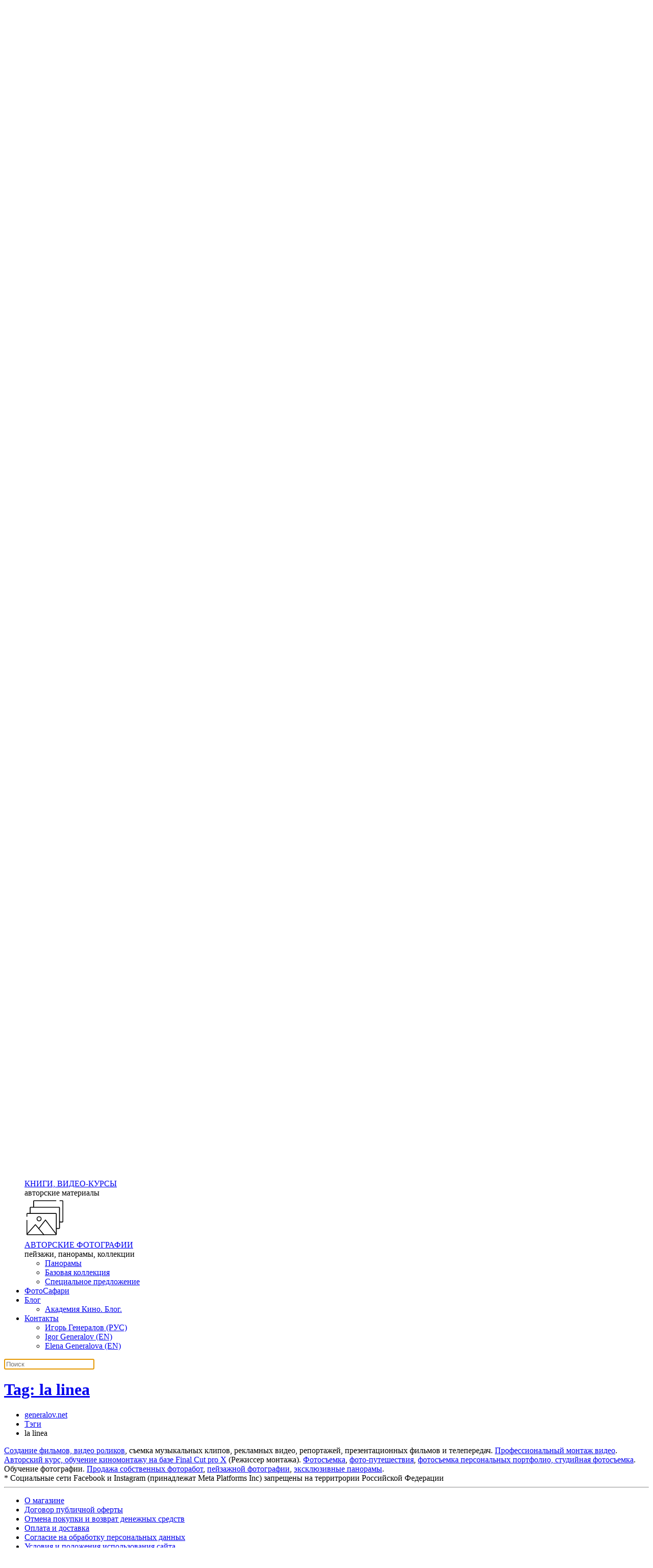

--- FILE ---
content_type: text/html; charset=utf-8
request_url: https://generalov.net/tags/la-linea
body_size: 14351
content:
<!DOCTYPE html>
<html lang="ru-ru" dir="ltr">

<head>
    <meta name="viewport" content="width=device-width, initial-scale=1">
    <link rel="icon" href="/images/favicon.png" sizes="any">
        <link rel="apple-touch-icon" href="/images/apple-touch-icon.png">
    <meta charset="utf-8">
	<meta name="twitter:card" content="summary_large_image">
	<meta name="og:site_name" content="Игорь Генералов: оператор, фотограф, режиссер, продюсер, дизайнер.">
	<meta name="og:title" content="la linea">
	<meta name="twitter:title" content="la linea">
	<meta name="og:description" content="Список всех тэгов, используемых на сайте generalov.net">
	<meta name="twitter:description" content="Список всех тэгов, используемых на сайте generalov.net">
	<meta name="og:url" content="https://generalov.net/tags/la-linea">
	<meta name="og:type" content="website">
	<meta name="description" content="Список всех тэгов, используемых на сайте generalov.net">
	<meta name="generator" content="Joomla! - Open Source Content Management">
	<title>la linea</title>
	<link href="/tags/la-linea?format=feed&amp;type=rss" rel="alternate" type="application/rss+xml" title="la linea">
	<link href="/tags/la-linea?format=feed&amp;type=atom" rel="alternate" type="application/atom+xml" title="la linea">
	<link href="https://generalov.net/component/finder/search?format=opensearch&amp;Itemid=101" rel="search" title="OpenSearch Игорь Генералов: оператор, фотограф, режиссер, продюсер, дизайнер." type="application/opensearchdescription+xml">
	<link href="/favicon.ico" rel="icon" type="image/vnd.microsoft.icon">
<link href="/media/mod_articles/css/mod-articles.min.css?9267c3" rel="stylesheet">
	<link href="/media/vendor/joomla-custom-elements/css/joomla-alert.min.css?0.4.1" rel="stylesheet">
	<link href="/templates/yootheme_general/css/theme.11.css?1767782258" rel="stylesheet">
	<link href="/templates/yootheme_general/css/custom.css?4.5.33" rel="stylesheet">
	<link href="/media/com_convertforms/css/convertforms.css?9267c3" rel="stylesheet">
	<link href="//fonts.googleapis.com/css?family=Roboto" rel="stylesheet">
	<style>#cf_12 .cf-control-group[data-key="1"] {
                --button-border-radius: 5px;
--button-padding: 11px 15px;
--button-color: #363636;
--button-font-size: 14px;
--button-background-color: #ccd0db;

            }
        </style>
	<style>.convertforms {
                --color-primary: #4285F4;
--color-success: #0F9D58;
--color-danger: #d73e31;
--color-warning: #F4B400;
--color-default: #444;
--color-grey: #ccc;

            }
        </style>
	<style>#cf_12 {
                --font: Roboto;
--max-width: 750px;
--background-color: rgba(232, 232, 232, 0);
--border-radius: 5px;
--control-gap: 10px;
--label-color: #364557;
--label-size: 15px;
--label-weight: 400;
--input-color: #2b2a2a;
--input-placeholder-color: #2b2a2a70;
--input-text-align: left;
--input-background-color: #ffffff;
--input-border-color: #949292;
--input-border-radius: 5px;
--input-size: 14px;
--input-padding: 8px 10px;

            }
        </style>
	<style>.cf-field-hp {
	display: none;
	position: absolute;
	left: -9000px;
}</style>
<script type="application/json" class="joomla-script-options new">{"com_convertforms":{"baseURL":"\/component\/convertforms","debug":false,"forward_context":{"request":{"view":"tag","task":null,"option":"com_tags","layout":null,"id":[31]}}},"joomla.jtext":{"COM_CONVERTFORMS_INVALID_RESPONSE":"Неверный ответ","COM_CONVERTFORMS_INVALID_TASK":"Недопустимая задача","JLIB_JS_AJAX_ERROR_OTHER":"При получении данных JSON произошла ошибка. Код состояния HTTP %s.","JLIB_JS_AJAX_ERROR_PARSE":"При обработке данных JSON произошла ошибка парсинга:<br><code style=\"color:inherit;white-space:pre-wrap;padding:0;margin:0;border:0;background:inherit;\">%s<\/code>","ERROR":"Ошибка","MESSAGE":"Сообщение","NOTICE":"Внимание","WARNING":"Предупреждение","JCLOSE":"Закрыть","JOK":"Ок","JOPEN":"Открыть"},"finder-search":{"url":"\/component\/finder?task=suggestions.suggest&amp;format=json&amp;tmpl=component&amp;Itemid=101"},"system.paths":{"root":"","rootFull":"https:\/\/generalov.net\/","base":"","baseFull":"https:\/\/generalov.net\/"},"csrf.token":"6d33df147ef51d795178949c32e349e6","system.keepalive":{"interval":300000,"uri":"\/component\/ajax?format=json"}}</script>
	<script src="/media/system/js/core.min.js?a3d8f8"></script>
	<script src="/media/system/js/keepalive.min.js?08e025" type="module"></script>
	<script src="/media/vendor/awesomplete/js/awesomplete.min.js?1.1.7" defer></script>
	<script src="/media/com_finder/js/finder.min.js?755761" type="module"></script>
	<script src="/media/system/js/messages.min.js?9a4811" type="module"></script>
	<script src="/templates/yootheme/vendor/assets/uikit/dist/js/uikit.min.js?4.5.33"></script>
	<script src="/templates/yootheme/vendor/assets/uikit/dist/js/uikit-icons-glowbar.min.js?4.5.33"></script>
	<script src="/templates/yootheme/js/theme.js?4.5.33"></script>
	<script src="/templates/yootheme_general/js/custom.js?4.5.33"></script>
	<script src="/media/com_convertforms/js/site.js?9267c3"></script>
	<script src="/media/com_convertforms/js/checkbox.js?9267c3"></script>
	<script>window.yootheme ||= {}; var $theme = yootheme.theme = {"i18n":{"close":{"label":"\u0417\u0430\u043a\u0440\u044b\u0442\u044c"},"totop":{"label":"\u041d\u0430\u0432\u0435\u0440\u0445"},"marker":{"label":"\u041e\u0442\u043a\u0440\u044b\u0442\u044c"},"navbarToggleIcon":{"label":"\u041e\u0442\u043a\u0440\u044b\u0442\u044c \u043c\u0435\u043d\u044e"},"paginationPrevious":{"label":"\u041f\u0440\u0435\u0434\u044b\u0434\u0443\u0449\u0430\u044f \u0441\u0442\u0440\u0430\u043d\u0438\u0446\u0430"},"paginationNext":{"label":"\u0421\u043b\u0435\u0434\u0443\u044e\u0449\u0430\u044f \u0441\u0442\u0440\u0430\u043d\u0438\u0446\u0430"},"searchIcon":{"toggle":"\u041e\u0442\u043a\u0440\u044b\u0442\u044c \u043f\u043e\u0438\u0441\u043a","submit":"\u0418\u0441\u043a\u0430\u0442\u044c"},"slider":{"next":"\u0421\u043b\u0435\u0434\u0443\u044e\u0449\u0438\u0439 \u0441\u043b\u0430\u0439\u0434","previous":"\u041f\u0440\u0435\u0434\u044b\u0434\u0443\u0449\u0438\u0439 \u0441\u043b\u0430\u0439\u0434","slideX":"\u0421\u043b\u0430\u0439\u0434 %s","slideLabel":"%s \u0438\u0437 %s"},"slideshow":{"next":"\u0421\u043b\u0435\u0434\u0443\u044e\u0449\u0438\u0439 \u0441\u043b\u0430\u0439\u0434","previous":"\u041f\u0440\u0435\u0434\u044b\u0434\u0443\u0449\u0438\u0439 \u0441\u043b\u0430\u0439\u0434","slideX":"\u0421\u043b\u0430\u0439\u0434 %s","slideLabel":"%s \u0438\u0437 %s"},"lightboxPanel":{"next":"\u0421\u043b\u0435\u0434\u0443\u044e\u0449\u0438\u0439 \u0441\u043b\u0430\u0439\u0434","previous":"\u041f\u0440\u0435\u0434\u044b\u0434\u0443\u0449\u0438\u0439 \u0441\u043b\u0430\u0439\u0434","slideLabel":"%s \u0438\u0437 %s","close":"\u0417\u0430\u043a\u0440\u044b\u0442\u044c"}}};</script>
	<script>(function(m, e, t, r, i, k, a) {
                        m[i] = m[i] || function() {
                            (m[i].a = m[i].a || []).push(arguments)
                        };
                        m[i].l = 1 * new Date();
                        for (var j = 0; j < document.scripts.length; j++) {
                            if (document.scripts[j].src === r) {
                                return;
                            }
                        }
                        k = e.createElement(t), a = e.getElementsByTagName(t)[0], k.async = 1, k.src = r, a.parentNode.insertBefore(k, a)
                    })(window, document, 'script', 'https://mc.yandex.ru/metrika/tag.js', 'ym');
    
                    ym(51976367, 'init', {
                        clickmap: true,
                        accurateTrackBounce: true,
                        trackLinks: true
                    });</script>

    <meta name="yandex-verification" content="160aa2db7cd6f0b1" />
    <meta name="zen-verification" content="Zov39uHonStgWVb7fv2xQFHaILhqsdmhJGFErAwoMrnfmk2EJXg5vokdIWkQXbJy" />
</head>

<body class="">

    <div class="uk-hidden-visually uk-notification uk-notification-top-left uk-width-auto">
        <div class="uk-notification-message">
            <a href="#tm-main" class="uk-link-reset">Перейти к содержимому</a>
        </div>
    </div>

    
            
            <div class="tm-page">

                                


<header class="tm-header-mobile uk-hidden@m">


    
        <div class="uk-navbar-container">

            <div class="uk-container uk-container-expand">
                <nav class="uk-navbar" uk-navbar="{&quot;align&quot;:&quot;left&quot;,&quot;container&quot;:&quot;.tm-header-mobile&quot;,&quot;boundary&quot;:&quot;.tm-header-mobile .uk-navbar-container&quot;,&quot;target-y&quot;:&quot;.tm-header-mobile .uk-navbar-container&quot;,&quot;dropbar&quot;:true,&quot;dropbar-anchor&quot;:&quot;.tm-header-mobile .uk-navbar-container&quot;,&quot;dropbar-transparent-mode&quot;:&quot;remove&quot;}">

                                        <div class="uk-navbar-left ">

                        
                                                    <a uk-toggle href="#tm-dialog-mobile" class="uk-navbar-toggle">

        
        <div uk-navbar-toggle-icon></div>

                <span class="uk-margin-small-left uk-text-middle">Меню</span>
        
    </a>
                        
                        
                    </div>
                    
                                        <div class="uk-navbar-center">

                                                    <a href="https://generalov.net/" aria-label="Вернуться в начало" class="uk-logo uk-navbar-item">
    <img alt="logotype Generalov.net" loading="eager" width="140" height="59" src="/images/logo.svg"></a>
                        
                        
                    </div>
                    
                    
                </nav>
            </div>

        </div>

    



    
        <div id="tm-dialog-mobile" class="uk-modal uk-modal-full" uk-modal>
        <div class="uk-modal-dialog uk-flex">

                        <button class="uk-modal-close-full uk-close-large" type="button" uk-close uk-toggle="cls: uk-modal-close-full uk-close-large uk-modal-close-default; mode: media; media: @s"></button>
            
            <div class="uk-modal-body uk-padding-large uk-margin-auto uk-flex uk-flex-column uk-box-sizing-content uk-width-auto@s" uk-height-viewport uk-toggle="{&quot;cls&quot;:&quot;uk-padding-large&quot;,&quot;mode&quot;:&quot;media&quot;,&quot;media&quot;:&quot;@s&quot;}">

                                <div class="uk-margin-auto-vertical">
                    
<div class="uk-panel" id="module-menu-dialog-mobile">

    
    
<ul class="uk-nav uk-nav-primary uk-nav- uk-nav-divider">
    
	<li class="item-151 uk-parent"><a href="/portfolio">Портфолио</a>
	<ul class="uk-nav-sub">

		<li class="item-155"><a href="/portfolio/logotypes">Брендбук / Логотип</a></li>
		<li class="item-153"><a href="/portfolio/graphic-design">Графический Дизайн</a></li>
		<li class="item-152"><a href="/portfolio/web-design">Дизайн сайтов</a></li>
		<li class="item-154"><a href="/portfolio/3d-design">3D-дизайн</a></li>
		<li class="item-281"><a href="/portfolio/formula-drift-russia"><img src="/images/icons/more.svg" width="20" height="20" class="uk-margin-small-right" alt loading="eager"> Формула Дрифт. Россия.</a></li>
		<li class="item-477"><a href="/portfolio/stunt-riding"><img src="/images/icons/more.svg" width="20" height="20" class="uk-margin-small-right" alt loading="eager"> Чемпионат по Стантрайдингу</a></li></ul></li>
	<li class="item-159 uk-parent"><a href="/photo">Фото</a>
	<ul class="uk-nav-sub">

		<li class="item-1123"><a href="/photo/ai-generations">AI генерация</a></li>
		<li class="item-253"><a href="/photo/old-photos">Фотографии до 2015</a></li>
		<li class="item-652"><a href="/photo/exhibitions">Выставки</a></li></ul></li>
	<li class="item-160 uk-parent"><a href="/video">Видео</a>
	<ul class="uk-nav-sub">

		<li class="item-403"><a href="/video/business-video">Видео для Бизнеса</a></li>
		<li class="item-404"><a href="/video/film-brief">Бриф на создание фильма</a></li>
		<li class="item-255"><a href="http://cinemaacademy.ru" target="_blank">Cinema Academy</a></li></ul></li>
	<li class="item-244 uk-parent"><a href="/master-classes-and-cources">Мастер-Классы</a>
	<ul class="uk-nav-sub">

		<li class="item-607"><a href="/master-classes-and-cources/editor-for-begening">Основы монтажа</a></li>
		<li class="item-608"><a href="/master-classes-and-cources/photo-poses">Фотопозирование</a></li></ul></li>
	<li class="item-171 uk-parent"><a href="/shop" class="tm-button-shop">Магазин</a>
	<ul class="uk-nav-sub">

		<li class="item-475"><a href="/shop/book-store">Книги, учебники</a></li>
		<li class="item-543 uk-parent"><a href="/shop/photo">Фотографии</a>
		<ul>

			<li class="item-371"><a href="/shop/photo/panoramas" class="uk-button-text">Panoramas</a></li>
			<li class="item-370"><a href="/shop/photo/base-collection" class="uk-button-text">Base Collection</a></li>
			<li class="item-369"><a href="/shop/photo/montage-collection" class="uk-button-text">Montage Collection</a></li></ul></li></ul></li>
	<li class="item-250"><a href="/photo-safaris">ФотоСафари</a></li>
	<li class="item-161 uk-parent"><a href="/blog">Блог</a>
	<ul class="uk-nav-sub">

		<li class="item-432"><a href="/blog/cinema-academy">Академия Кино. Блог.</a></li></ul></li>
	<li class="item-162 uk-parent"><a href="/contact">Контакты</a>
	<ul class="uk-nav-sub">

		<li class="item-486"><a href="/contact">Игорь Генералов (РУС)</a></li>
		<li class="item-508"><a href="/general/about">Igor Generalov (EN)</a></li>
		<li class="item-485"><a href="/general/elena-master">Elena Generalova (EN)</a></li></ul></li></ul>

</div>

                </div>
                
                
            </div>

        </div>
    </div>
    
    

</header>




<header class="tm-header uk-visible@m">




    
    
                <div uk-sticky media="@m" show-on-up animation="uk-animation-slide-top" cls-active="uk-navbar-sticky" sel-target=".uk-navbar-container">
        
            <div class="uk-navbar-container">

                <div class="uk-container uk-container-xlarge">
                    <nav class="uk-navbar" uk-navbar="{&quot;align&quot;:&quot;left&quot;,&quot;container&quot;:&quot;.tm-header &gt; [uk-sticky]&quot;,&quot;boundary&quot;:&quot;.tm-header .uk-navbar-container&quot;,&quot;target-y&quot;:&quot;.tm-header .uk-navbar-container&quot;,&quot;dropbar&quot;:true,&quot;dropbar-anchor&quot;:&quot;.tm-header .uk-navbar-container&quot;,&quot;dropbar-transparent-mode&quot;:&quot;remove&quot;}">

                        
                        <div class="uk-navbar-center">

                            
                                                                <div class="uk-navbar-center-left uk-preserve-width">
                                    
<ul class="uk-navbar-nav">
    
	<li class="item-151 uk-parent"><a href="/portfolio">Портфолио</a>
	<div class="uk-drop uk-navbar-dropdown" style="width: 1200px;"><div class="uk-grid tm-grid-expand uk-grid-divider uk-grid-margin" uk-grid>
<div class="uk-width-1-4@m">
    
        
            
            
            
                
                    
<ul class="uk-list uk-text-emphasis">
    
    
                <li class="el-item">            
        <a href="/portfolio/logotypes" class="uk-link-toggle">    
        <div class="uk-grid uk-grid-small uk-child-width-expand uk-flex-nowrap uk-flex-middle">            <div class="uk-width-auto uk-link-heading"><span class="el-image" uk-icon="icon: menu;"></span></div>            <div>
                <div class="el-content uk-panel"><span class="uk-link-heading uk-margin-remove-last-child">Брендбук / Логотип</span></div>            </div>
        </div>
        </a>    
        </li>                <li class="el-item">            
        <a href="/portfolio/graphic-design" class="uk-link-toggle">    
        <div class="uk-grid uk-grid-small uk-child-width-expand uk-flex-nowrap uk-flex-middle">            <div class="uk-width-auto uk-link-heading"><span class="el-image" uk-icon="icon: menu;"></span></div>            <div>
                <div class="el-content uk-panel"><span class="uk-link-heading uk-margin-remove-last-child">Графический дизайн</span></div>            </div>
        </div>
        </a>    
        </li>                <li class="el-item">            
        <a href="/portfolio/web-design" class="uk-link-toggle">    
        <div class="uk-grid uk-grid-small uk-child-width-expand uk-flex-nowrap uk-flex-middle">            <div class="uk-width-auto uk-link-heading"><span class="el-image" uk-icon="icon: menu;"></span></div>            <div>
                <div class="el-content uk-panel"><span class="uk-link-heading uk-margin-remove-last-child">Дизайн сайтов</span></div>            </div>
        </div>
        </a>    
        </li>                <li class="el-item">            
        <a href="/portfolio/3d-design" class="uk-link-toggle">    
        <div class="uk-grid uk-grid-small uk-child-width-expand uk-flex-nowrap uk-flex-middle">            <div class="uk-width-auto uk-link-heading"><span class="el-image" uk-icon="icon: menu;"></span></div>            <div>
                <div class="el-content uk-panel"><span class="uk-link-heading uk-margin-remove-last-child">3D-дизайн</span></div>            </div>
        </div>
        </a>    
        </li>        
    
    
</ul>
                
            
        
    
</div>
<div class="uk-width-3-4@m">
    
        
            
            
            
                
                    
<div class="uk-text-small uk-margin uk-margin-remove-top">
    
        <div class="uk-grid uk-child-width-1-1 uk-child-width-1-2@s uk-grid-divider uk-grid-match" uk-grid>                <div>
<div class="el-item uk-card uk-card-secondary uk-card-small uk-card-body">
    
                <div class="uk-grid-column-small uk-flex-middle" uk-grid>        
                        <div class="uk-width-auto@m">            
                                <a href="/portfolio/formula-drift-russia">

        <div class="uk-inline-clip uk-transition-toggle">    
                <picture>
<source type="image/webp" srcset="/templates/yootheme/cache/05/logo-formula-drift-400-0512fc38.webp 123w, /templates/yootheme/cache/bf/logo-formula-drift-400-bf6d7107.webp 246w" sizes="(min-width: 123px) 123px">
<img src="/templates/yootheme/cache/32/logo-formula-drift-400-3220b646.png" width="123" height="80" alt loading="lazy" class="el-image uk-transition-scale-up uk-transition-opaque">
</picture>        
        
        </div>    
</a>                
                        </div>            
                        <div class="uk-width-expand uk-margin-remove-first-child">            
                
                
                    

                <div class="el-meta uk-text-small uk-text-muted">международный чемпионат</div>        
                <div class="el-title uk-text-small uk-link-heading uk-margin-remove-top uk-margin-remove-bottom">                        <a href="/portfolio/formula-drift-russia">ФОРМУЛА ДРИФТ. РОССИЯ.</a>                    </div>        
        
    
        
        
        
        
        

                
                
                        </div>            
                </div>        
    
</div></div>
                <div>
<div class="el-item uk-card uk-card-secondary uk-card-small uk-card-body">
    
                <div class="uk-grid-column-small uk-flex-middle" uk-grid>        
                        <div class="uk-width-auto@m">            
                                <a href="/portfolio/stunt-riding">

        <div class="uk-inline-clip uk-transition-toggle">    
                <picture>
<source type="image/webp" srcset="/templates/yootheme/cache/85/logo_stuntoffise-400-8527e284.webp 123w, /templates/yootheme/cache/ba/logo_stuntoffise-400-ba8a163a.webp 246w" sizes="(min-width: 123px) 123px">
<img src="/templates/yootheme/cache/0d/logo_stuntoffise-400-0db97a14.png" width="123" height="80" alt loading="lazy" class="el-image uk-transition-scale-up uk-transition-opaque">
</picture>        
        
        </div>    
</a>                
                        </div>            
                        <div class="uk-width-expand uk-margin-remove-first-child">            
                
                
                    

                <div class="el-meta uk-text-small uk-text-muted">международный чемпионат</div>        
                <div class="el-title uk-text-small uk-link-heading uk-margin-remove-top uk-margin-remove-bottom">                        <a href="/portfolio/stunt-riding">ВОСТОЧНОЙ ЕВРОПЫ ПО СТАНТРАЙДИНГУ</a>                    </div>        
        
    
        
        
        
        
        

                
                
                        </div>            
                </div>        
    
</div></div>
                </div>
    
</div>
                
            
        
    
</div></div></div></li>
	<li class="item-159 uk-parent"><a href="/photo">Фото</a>
	<div class="uk-drop uk-navbar-dropdown" pos="bottom-left" stretch="x" boundary=".tm-header .uk-navbar"><div class="uk-grid tm-grid-expand uk-child-width-1-1 uk-grid-margin">
<div class="uk-width-1-1@m">
    
        
            
            
            
                
                    
<div class="uk-text-small uk-margin uk-margin-remove-top">
    
        <div class="uk-grid uk-child-width-1-1 uk-child-width-1-4@s uk-flex-center uk-flex-middle uk-grid-small uk-grid-divider uk-grid-match" uk-grid>                <div>
<div class="el-item uk-panel" uk-scrollspy="target: [uk-scrollspy-class];">
    
                <div class="uk-grid-column-small uk-flex-middle" uk-grid>        
                        <div class="uk-width-1-4@m">            
                                <a href="/photo">

        <div class="uk-inline-clip uk-transition-toggle">    
                <img src="/images/icon-my/icon-photo-04.svg" width="80" height="80" alt loading="lazy" uk-svg="stroke-animation: true; attributes: uk-scrollspy-class:uk-animation-stroke" class="uk-text-emphasis el-image uk-transition-scale-up uk-transition-opaque">        
        
        </div>    
</a>                
                        </div>            
                        <div class="uk-width-expand">            
                
                                <div class="uk-padding-small uk-margin-remove-first-child">                
                    

        
                <div class="el-title uk-text-small uk-link-heading uk-margin-remove-top uk-margin-remove-bottom">                        <a href="/photo">ФОТОГРАФИИ</a>                    </div>        
                <div class="el-meta uk-text-small uk-text-muted">репортажи, портреты, пейзажи</div>        
    
        
        
        
        
        

                                </div>                
                
                        </div>            
                </div>        
    
</div></div>
                <div>
<div class="el-item uk-panel" uk-scrollspy="target: [uk-scrollspy-class];">
    
                <div class="uk-grid-column-small uk-flex-middle" uk-grid>        
                        <div class="uk-width-1-4@m">            
                                <a href="/photo/ai-generations">

        <div class="uk-inline-clip uk-transition-toggle">    
                <img src="/images/icon-my/icon-photo-02.svg" width="80" height="80" alt loading="lazy" uk-svg="stroke-animation: true; attributes: uk-scrollspy-class:uk-animation-stroke" class="uk-text-emphasis el-image uk-transition-scale-up uk-transition-opaque">        
        
        </div>    
</a>                
                        </div>            
                        <div class="uk-width-expand">            
                
                                <div class="uk-padding-small uk-margin-remove-first-child">                
                    

        
                <div class="el-title uk-text-small uk-link-heading uk-margin-remove-top uk-margin-remove-bottom">                        <a href="/photo/ai-generations">AI ЭКСПЕРИМЕНТЫ</a>                    </div>        
                <div class="el-meta uk-text-small uk-text-muted">сгенерировано мной</div>        
    
        
        
        
        
        

                                </div>                
                
                        </div>            
                </div>        
    
</div></div>
                <div>
<div class="el-item uk-panel" uk-scrollspy="target: [uk-scrollspy-class];">
    
                <div class="uk-grid-column-small uk-flex-middle" uk-grid>        
                        <div class="uk-width-1-4@m">            
                                <a href="/photo/old-photos">

        <div class="uk-inline-clip uk-transition-toggle">    
                <img src="/images/icon-my/icon-photo-03.svg" width="80" height="80" alt="фотографии до 2015 года" loading="lazy" uk-svg="stroke-animation: true; attributes: uk-scrollspy-class:uk-animation-stroke" class="uk-text-emphasis el-image uk-transition-scale-up uk-transition-opaque">        
        
        </div>    
</a>                
                        </div>            
                        <div class="uk-width-expand">            
                
                                <div class="uk-padding-small uk-margin-remove-first-child">                
                    

        
                <div class="el-title uk-text-small uk-link-heading uk-margin-remove-top uk-margin-remove-bottom">                        <a href="/photo/old-photos">ФОТОГРАФИИ ДО 2015 ГОДА</a>                    </div>        
                <div class="el-meta uk-text-small uk-text-muted">авто/мото-шоу, репортажи</div>        
    
        
        
        
        
        

                                </div>                
                
                        </div>            
                </div>        
    
</div></div>
                <div>
<div class="el-item uk-panel" uk-scrollspy="target: [uk-scrollspy-class];">
    
                <div class="uk-grid-column-small uk-flex-middle" uk-grid>        
                        <div class="uk-width-1-4@m">            
                                <a href="/photo/exhibitions">

        <div class="uk-inline-clip uk-transition-toggle">    
                <img src="/images/icon-my/icon-photo-01.svg" width="80" height="80" alt loading="lazy" uk-svg="stroke-animation: true; attributes: uk-scrollspy-class:uk-animation-stroke" class="uk-text-emphasis el-image uk-transition-scale-up uk-transition-opaque">        
        
        </div>    
</a>                
                        </div>            
                        <div class="uk-width-expand">            
                
                                <div class="uk-padding-small uk-margin-remove-first-child">                
                    

        
                <div class="el-title uk-text-small uk-link-heading uk-margin-remove-top uk-margin-remove-bottom">                        <a href="/photo/exhibitions">ВЫСТАВКИ</a>                    </div>        
                <div class="el-meta uk-text-small uk-text-muted">авторские выставки</div>        
    
        
        
        
        
        

                                </div>                
                
                        </div>            
                </div>        
    
</div></div>
                </div>
    
</div>
                
            
        
    
</div></div></div></li>
	<li class="item-160 uk-parent"><a href="/video">Видео</a>
	<div class="uk-drop uk-navbar-dropdown" style="width: 1000px;"><div class="uk-grid tm-grid-expand uk-grid-margin" uk-grid>
<div class="uk-width-2xlarge@m">
    
        
            
            
            
                
                    
<div class="uk-text-small uk-margin uk-margin-remove-top">
    
        <div class="uk-grid uk-child-width-1-1 uk-child-width-1-2@s uk-flex-center uk-flex-middle uk-grid-column-medium uk-grid-row-small uk-grid-divider uk-grid-match" uk-grid>                <div>
<div class="el-item uk-panel" uk-scrollspy="target: [uk-scrollspy-class];">
    
                <div class="uk-grid-column-small uk-flex-middle" uk-grid>        
                        <div class="uk-width-1-4@m">            
                                <a href="/video/business-video">

        <div class="uk-inline-clip uk-transition-toggle">    
                <img src="/images/icon-my/icon-video-02.svg" width="80" height="80" alt loading="lazy" uk-svg="stroke-animation: true; attributes: uk-scrollspy-class:uk-animation-stroke" class="uk-text-emphasis el-image uk-transition-scale-up uk-transition-opaque">        
        
        </div>    
</a>                
                        </div>            
                        <div class="uk-width-expand">            
                
                                <div class="uk-padding-small uk-margin-remove-first-child">                
                    

        
                <div class="el-title uk-text-small uk-link-heading uk-margin-remove-top uk-margin-remove-bottom">                        <a href="/video/business-video">ВИДЕО ДЛЯ БИЗНЕСА</a>                    </div>        
                <div class="el-meta uk-text-small uk-text-muted">реклама, видео-уроки, анимация</div>        
    
        
        
        
        
        

                                </div>                
                
                        </div>            
                </div>        
    
</div></div>
                <div>
<div class="el-item uk-panel" uk-scrollspy="target: [uk-scrollspy-class];">
    
                <div class="uk-grid-column-small uk-flex-middle" uk-grid>        
                        <div class="uk-width-1-4@m">            
                                <a href="/video">

        <div class="uk-inline-clip uk-transition-toggle">    
                <img src="/images/icon-my/icon-video-01.svg" width="80" height="80" alt loading="lazy" uk-svg="stroke-animation: true; attributes: uk-scrollspy-class:uk-animation-stroke" class="uk-text-emphasis el-image uk-transition-scale-up uk-transition-opaque">        
        
        </div>    
</a>                
                        </div>            
                        <div class="uk-width-expand">            
                
                                <div class="uk-padding-small uk-margin-remove-first-child">                
                    

        
                <div class="el-title uk-text-small uk-link-heading uk-margin-remove-top uk-margin-remove-bottom">                        <a href="/video">ПРОИЗВОДСТВО ФИЛЬМОВ</a>                    </div>        
                <div class="el-meta uk-text-small uk-text-muted">киносъёмка, монтаж, цветокоррекция</div>        
    
        
        
        
        
        

                                </div>                
                
                        </div>            
                </div>        
    
</div></div>
                </div>
    
</div>
                
            
        
    
</div>
<div class="uk-grid-item-match uk-flex-middle uk-width-expand@m">
    
        
            
            
                        <div class="uk-panel uk-width-1-1">            
                
                    
<ul class="uk-list uk-text-emphasis">
    
    
                <li class="el-item">            
        <a href="/video/film-brief" class="uk-link-toggle">    
        <div class="uk-grid uk-grid-small uk-child-width-expand uk-flex-nowrap uk-flex-middle">            <div class="uk-width-auto uk-link-heading"><span class="el-image" uk-icon="icon: file-edit;"></span></div>            <div>
                <div class="el-content uk-panel"><span class="uk-link-heading uk-margin-remove-last-child">Бриф на создание видео</span></div>            </div>
        </div>
        </a>    
        </li>                <li class="el-item">            
        <a href="http://cinemaacademy.ru/" target="_blank" class="uk-link-toggle">    
        <div class="uk-grid uk-grid-small uk-child-width-expand uk-flex-nowrap uk-flex-middle">            <div class="uk-width-auto uk-link-heading"><span class="el-image" uk-icon="icon: forward;"></span></div>            <div>
                <div class="el-content uk-panel"><span class="uk-link-heading uk-margin-remove-last-child">Академия кино</span></div>            </div>
        </div>
        </a>    
        </li>        
    
    
</ul>
                
                        </div>            
        
    
</div></div></div></li>
	<li class="item-244 uk-parent"><a href="/master-classes-and-cources">Мастер-Классы</a>
	<div class="uk-drop uk-navbar-dropdown" pos="bottom-left" stretch="x" boundary=".tm-header .uk-navbar"><div class="uk-grid tm-grid-expand uk-child-width-1-1 uk-grid-margin">
<div class="uk-width-1-1@m">
    
        
            
            
            
                
                    
<div class="uk-text-small uk-margin uk-margin-remove-top">
    
        <div class="uk-grid uk-child-width-1-1 uk-child-width-1-4@s uk-flex-center uk-flex-middle uk-grid-small uk-grid-divider uk-grid-match" uk-grid>                <div>
<div class="el-item uk-panel" uk-scrollspy="target: [uk-scrollspy-class];">
    
                <div class="uk-grid-column-small uk-flex-middle" uk-grid>        
                        <div class="uk-width-1-4@m">            
                                <a href="/master-classes-and-cources">

        <div class="uk-inline-clip uk-transition-toggle">    
                <img src="/images/icon-my/icon-master-00.svg" width="80" height="80" alt loading="lazy" uk-svg="stroke-animation: true; attributes: uk-scrollspy-class:uk-animation-stroke" class="uk-text-emphasis el-image uk-transition-scale-up uk-transition-opaque">        
        
        </div>    
</a>                
                        </div>            
                        <div class="uk-width-expand">            
                
                                <div class="uk-padding-small uk-margin-remove-first-child">                
                    

        
                <div class="el-title uk-text-small uk-link-heading uk-margin-remove-top uk-margin-remove-bottom">                        <a href="/master-classes-and-cources">МАСТЕР-КЛАССЫ</a>                    </div>        
                <div class="el-meta uk-text-small uk-text-muted">кино, фотография, web-дизайн</div>        
    
        
        
        
        
        

                                </div>                
                
                        </div>            
                </div>        
    
</div></div>
                <div>
<div class="el-item uk-panel" uk-scrollspy="target: [uk-scrollspy-class];">
    
                <div class="uk-grid-column-small uk-flex-middle" uk-grid>        
                        <div class="uk-width-1-4@m">            
                                <a href="/master-classes-and-cources/editor-for-begening">

        <div class="uk-inline-clip uk-transition-toggle">    
                <img src="/images/icon-my/icon-master-01.svg" width="80" height="80" alt loading="lazy" uk-svg="stroke-animation: true; attributes: uk-scrollspy-class:uk-animation-stroke" class="uk-text-emphasis el-image uk-transition-scale-up uk-transition-opaque">        
        
        </div>    
</a>                
                        </div>            
                        <div class="uk-width-expand">            
                
                                <div class="uk-padding-small uk-margin-remove-first-child">                
                    

        
                <div class="el-title uk-text-small uk-link-heading uk-margin-remove-top uk-margin-remove-bottom">                        <a href="/master-classes-and-cources/editor-for-begening">ОСНОВЫ МОНТАЖА</a>                    </div>        
                <div class="el-meta uk-text-small uk-text-muted">7 видео-уроков</div>        
    
        
        
        
        
        

                                </div>                
                
                        </div>            
                </div>        
    
</div></div>
                <div>
<div class="el-item uk-panel" uk-scrollspy="target: [uk-scrollspy-class];">
    
                <div class="uk-grid-column-small uk-flex-middle" uk-grid>        
                        <div class="uk-width-1-4@m">            
                                <a href="/master-classes-and-cources/photo-poses">

        <div class="uk-inline-clip uk-transition-toggle">    
                <img src="/images/icon-my/icon-master-02.svg" width="80" height="80" alt loading="lazy" uk-svg="stroke-animation: true; attributes: uk-scrollspy-class:uk-animation-stroke" class="uk-text-emphasis el-image uk-transition-scale-up uk-transition-opaque">        
        
        </div>    
</a>                
                        </div>            
                        <div class="uk-width-expand">            
                
                                <div class="uk-padding-small uk-margin-remove-first-child">                
                    

        
                <div class="el-title uk-text-small uk-link-heading uk-margin-remove-top uk-margin-remove-bottom">                        <a href="/master-classes-and-cources/photo-poses">ФОТОПОЗИРОВАНИЕ</a>                    </div>        
                <div class="el-meta uk-text-small uk-text-muted">для фотомоделей и актёров</div>        
    
        
        
        
        
        

                                </div>                
                
                        </div>            
                </div>        
    
</div></div>
                </div>
    
</div>
                
            
        
    
</div></div></div></li></ul>

                                </div>
                                
                                <a href="https://generalov.net/" aria-label="Вернуться в начало" class="uk-logo uk-navbar-item">
    <img alt="logotype Generalov.net" loading="eager" width="184" height="78" src="/images/logo.svg"><img class="uk-logo-inverse" alt="logotype Generalov.net" loading="eager" width="184" height="78" src="/images/logo-inverse.svg"></a>

                                                                <div class="uk-navbar-center-right uk-preserve-width">
                                    
<ul class="uk-navbar-nav">
    
	<li class="item-171 uk-parent"><a href="/shop" class="tm-button-shop">Магазин</a>
	<div class="uk-drop uk-navbar-dropdown" style="width: 1200px;"><div class="uk-grid tm-grid-expand uk-grid-divider uk-grid-margin" uk-grid>
<div class="uk-width-1-3@m">
    
        
            
            
            
                
                    
<div class="uk-text-small uk-margin uk-margin-remove-top">
    
        <div class="uk-grid uk-child-width-1-1 uk-flex-center uk-flex-middle uk-grid-small uk-grid-match">                <div>
<div class="el-item uk-panel" uk-scrollspy="target: [uk-scrollspy-class];">
    
                <div class="uk-grid-column-small uk-flex-middle" uk-grid>        
                        <div class="uk-width-1-4@m">            
                                <a href="/shop/book-store">

        <div class="uk-inline-clip uk-transition-toggle">    
                <img src="/images/icon-my/icon-shop-01.svg" width="80" height="80" alt loading="lazy" uk-svg="stroke-animation: true; attributes: uk-scrollspy-class:uk-animation-stroke" class="uk-text-emphasis el-image uk-transition-scale-up uk-transition-opaque">        
        
        </div>    
</a>                
                        </div>            
                        <div class="uk-width-expand">            
                
                                <div class="uk-padding-small uk-margin-remove-first-child">                
                    

        
                <div class="el-title uk-text-small uk-link-heading uk-margin-remove-top uk-margin-remove-bottom">                        <a href="/shop/book-store">КНИГИ, ВИДЕО-КУРСЫ</a>                    </div>        
                <div class="el-meta uk-text-small uk-text-muted">авторские материалы</div>        
    
        
        
        
        
        

                                </div>                
                
                        </div>            
                </div>        
    
</div></div>
                </div>
    
</div>
                
            
        
    
</div>
<div class="uk-width-2-3@m">
    
        
            
            
            
                
                    <div class="uk-panel uk-margin"><div class="uk-grid tm-grid-expand uk-grid-column-collapse uk-grid-row-small uk-grid-margin-small" uk-grid>
<div class="uk-width-1-2@m">
    
        
            
            
            
                
                    
<div class="uk-text-small uk-margin uk-margin-remove-top">
    
        <div class="uk-grid uk-child-width-1-1 uk-flex-center uk-flex-middle uk-grid-small uk-grid-match">                <div>
<div class="el-item uk-panel" uk-scrollspy="target: [uk-scrollspy-class];">
    
                <div class="uk-grid-column-small uk-flex-middle" uk-grid>        
                        <div class="uk-width-1-4@m">            
                                <a href="/?view=article&amp;id=113:fine-art-shop&amp;catid=10">

        <div class="uk-inline-clip uk-transition-toggle">    
                <img src="/images/icon-my/icon-photo-04.svg" width="80" height="80" alt loading="lazy" uk-svg="stroke-animation: true; attributes: uk-scrollspy-class:uk-animation-stroke" class="uk-text-emphasis el-image uk-transition-scale-up uk-transition-opaque">        
        
        </div>    
</a>                
                        </div>            
                        <div class="uk-width-expand">            
                
                                <div class="uk-padding-small uk-margin-remove-first-child">                
                    

        
                <div class="el-title uk-text-small uk-link-heading uk-margin-remove-top uk-margin-remove-bottom">                        <a href="/?view=article&amp;id=113:fine-art-shop&amp;catid=10">АВТОРСКИЕ ФОТОГРАФИИ</a>                    </div>        
                <div class="el-meta uk-text-small uk-text-muted">пейзажи, панорамы, коллекции</div>        
    
        
        
        
        
        

                                </div>                
                
                        </div>            
                </div>        
    
</div></div>
                </div>
    
</div>
                
            
        
    
</div>
<div class="uk-width-1-2@m">
    
        
            
            
            
                
                    
<ul class="uk-list uk-text-emphasis">
    
    
                <li class="el-item">            
        <a href="/?view=article&amp;id=128:panoramas&amp;catid=10" class="uk-link-toggle">    
        <div class="uk-grid uk-grid-small uk-child-width-expand uk-flex-nowrap uk-flex-middle">            <div class="uk-width-auto uk-link-heading"><span class="el-image" uk-icon="icon: image;"></span></div>            <div>
                <div class="el-content uk-panel"><span class="uk-link-heading uk-margin-remove-last-child">Панорамы</span></div>            </div>
        </div>
        </a>    
        </li>                <li class="el-item">            
        <a href="/?view=article&amp;id=125:base-collection&amp;catid=10" class="uk-link-toggle">    
        <div class="uk-grid uk-grid-small uk-child-width-expand uk-flex-nowrap uk-flex-middle">            <div class="uk-width-auto uk-link-heading"><span class="el-image" uk-icon="icon: image;"></span></div>            <div>
                <div class="el-content uk-panel"><span class="uk-link-heading uk-margin-remove-last-child">Базовая коллекция</span></div>            </div>
        </div>
        </a>    
        </li>                <li class="el-item">            
        <a href="/?view=article&amp;id=127:montage-collection&amp;catid=10" class="uk-link-toggle">    
        <div class="uk-grid uk-grid-small uk-child-width-expand uk-flex-nowrap uk-flex-middle">            <div class="uk-width-auto uk-link-heading"><span class="el-image" uk-icon="icon: image;"></span></div>            <div>
                <div class="el-content uk-panel"><span class="uk-link-heading uk-margin-remove-last-child">Специальное предложение</span></div>            </div>
        </div>
        </a>    
        </li>        
    
    
</ul>
                
            
        
    
</div></div></div>
                
            
        
    
</div></div></div></li>
	<li class="item-250"><a href="/photo-safaris">ФотоСафари</a></li>
	<li class="item-161 uk-parent"><a href="/blog">Блог</a>
	<div class="uk-drop uk-navbar-dropdown"><div><ul class="uk-nav uk-navbar-dropdown-nav">

		<li class="item-432"><a href="/blog/cinema-academy">Академия Кино. Блог.</a></li></ul></div></div></li>
	<li class="item-162 uk-parent"><a href="/contact">Контакты</a>
	<div class="uk-drop uk-navbar-dropdown"><div><ul class="uk-nav uk-navbar-dropdown-nav">

		<li class="item-486"><a href="/contact">Игорь Генералов (РУС)</a></li>
		<li class="item-508"><a href="/general/about">Igor Generalov (EN)</a></li>
		<li class="item-485"><a href="/general/elena-master">Elena Generalova (EN)</a></li></ul></div></div></li></ul>


    <a class="uk-navbar-toggle" id="module-tm-3" href="#search-tm-3-search" uk-search-icon uk-toggle></a>

    <div uk-modal id="search-tm-3-search" class="uk-modal">
        <div class="uk-modal-dialog uk-modal-body">

            
            
                <form id="search-tm-3" action="/component/finder/search?Itemid=101" method="get" role="search" class="uk-search js-finder-searchform uk-width-1-1 uk-search-medium"><span uk-search-icon></span><input name="q" class="js-finder-search-query uk-search-input" placeholder="Поиск" required aria-label="Поиск" type="search" autofocus><input type="hidden" name="Itemid" value="101"></form>
                
            
        </div>
    </div>


                                </div>
                                
                            
                        </div>

                        
                    </nav>
                </div>

            </div>

                </div>
        
    
    






</header>

                
                

                <main id="tm-main" >

                    
                                <div id="system-message-container" aria-live="polite"></div>

                                <!-- Builder #template-E3WpWjj4 -->
<div class="uk-section-default uk-section">
    
        
        
        
            
                                <div class="uk-container">                
                    <div class="uk-grid tm-grid-expand uk-child-width-1-1 uk-grid-margin">
<div class="uk-width-1-1">
    
        
            
            
            
                
                    
<h1 class="uk-heading-medium">        <a class="el-link uk-link-reset" href="/tags/la-linea"><span class="uk-h2">Tag:</span> la linea</a>    </h1>
                
            
        
    
</div></div>
                                </div>                
            
        
    
</div>

                                
                </main>

                

                                <footer>
                    <!-- Builder #footer --><style class="uk-margin-remove-adjacent">#footer\#0 .uk-margin-small-top{margin-top:0px !important}</style>
<div class="footer-site uk-section-secondary uk-section uk-section-large uk-padding-remove-bottom" uk-scrollspy="target: [uk-scrollspy-class]; cls: uk-animation-fade; delay: 200;">
    
        
        
        
            
                                <div class="uk-container">                
                    <div class="uk-grid tm-grid-expand uk-child-width-1-1 uk-grid-margin">
<div class="uk-width-1-1@m">
    
        
            
            
            
                
                    

<nav aria-label="Breadcrumb" class="uk-margin uk-text-center" uk-scrollspy-class>
    <ul class="uk-breadcrumb uk-margin-remove-bottom uk-flex-center" vocab="https://schema.org/" typeof="BreadcrumbList">
    
            <li property="itemListElement" typeof="ListItem">            <a href="/" property="item" typeof="WebPage"><span property="name">generalov.net</span></a>
            <meta property="position" content="1">
            </li>    
            <li property="itemListElement" typeof="ListItem">            <a href="/tags" property="item" typeof="WebPage"><span property="name">Тэги</span></a>
            <meta property="position" content="2">
            </li>    
            <li property="itemListElement" typeof="ListItem">            <span property="name" aria-current="page">la linea</span>            <meta property="position" content="3">
            </li>    
    </ul>
</nav>
<div class="uk-panel uk-text-small uk-margin-small uk-margin-remove-top uk-text-center" uk-scrollspy-class="uk-animation-slide-bottom-medium"><a href="/video" title="Создание фильмов, видео роликов">Создание фильмов, видео роликов</a>, съемка музыкальных клипов, рекламных видео, репортажей, презентационных фильмов и телепередач. <a href="/video" title="Профессиональный монтаж видео Final Cut pro X">Профессиональный монтаж видео</a>. <a href="/final-cit-pro-x-russia" title="обучение киномонтажу на базе Final Cut pro X">Авторский курс, обучение киномонтажу на базе Final Cut pro X</a> (Режиссер монтажа). <a href="/photo" title="Фотосъемка">Фотосъемка</a>, <a href="/photo-safaris" title="фото-путешествия">фото-путешествия</a>, <a href="/photo" title="Фотосъемка">фотосъемка персональных портфолио, студийная фотосъемка</a>. Обучение фотографии. <a href="/shop" title="Продажа собственных фоторабот">Продажа собственных фоторабот</a>, <a href="/shop/base-collection" title="Продажа собственных фоторабот">пейзажной фотографии</a>, <a href="/shop/panoramas" title="Продажа собственных фоторабот">эксклюзивные панорамы</a>.</div><div class="uk-panel uk-text-meta uk-margin-small uk-margin-remove-top uk-text-center" uk-scrollspy-class>* Cоциальные сети Facebook и Instagram (принадлежат Meta Platforms Inc) запрещены на территрории Российской Федерации</div><hr uk-scrollspy-class>
                
            
        
    
</div></div><div class="uk-grid tm-grid-expand uk-grid-margin" uk-grid>
<div class="uk-width-1-2@m">
    
        
            
            
            
                
                    
<div id="footer#0" class="uk-width-medium uk-margin-auto-right@m uk-margin-remove-left@m uk-margin-auto uk-text-left@m uk-text-center" uk-scrollspy-class>
    <ul class="uk-margin-remove-bottom uk-subnav  uk-subnav-divider uk-flex-left@m uk-flex-center" uk-margin>        <li class="el-item ">
    <a class="el-link" href="/?view=article&amp;id=245:about-store&amp;catid=10">О магазине</a></li>
        <li class="el-item ">
    <a class="el-link" href="/?view=article&amp;id=261:dogovor-oferta&amp;catid=10">Договор публичной оферты</a></li>
        <li class="el-item ">
    <a class="el-link" href="/cancel">Отмена покупки и возврат денежных средств</a></li>
        <li class="el-item ">
    <a class="el-link" href="/delivery">Оплата и доставка</a></li>
        <li class="el-item ">
    <a class="el-link" href="/personal">Согласие на обработку персональных данных</a></li>
        <li class="el-item ">
    <a class="el-link" href="/license">Условия и положения использования сайта</a></li>
        </ul>
</div><hr class="uk-hidden@m" uk-scrollspy-class>
                
            
        
    
</div>
<div class="uk-width-1-2@m">
    
        
            
            
            
                
                    <div class="uk-panel uk-text-meta uk-margin-medium uk-text-right@m uk-text-center" uk-scrollspy-class="uk-animation-slide-bottom-medium"><h3 class="uk-margin-remove-bottom">+7.927.033.1330</h3>
© 2000 - <script> document.currentScript.insertAdjacentHTML('afterend', '<time datetime="' + new Date().toJSON() + '">' + new Intl.DateTimeFormat(document.documentElement.lang, {year: 'numeric'}).format() + '</time>'); </script> GENERALOV.NET / ALL RIGHTS RESERVED.</div>
<div class="uk-margin uk-text-right@m uk-text-center" uk-scrollspy-class>    <ul class="uk-child-width-auto uk-grid-small uk-flex-inline uk-flex-middle" uk-grid>
            <li class="el-item">
<a class="el-link" href="https://facebook.com/igor.generalov" target="_blank" rel="noreferrer"><span uk-icon="icon: facebook; width: 20; height: 20;"></span></a></li>
            <li class="el-item">
<a class="el-link" href="https://vimeo.com/generalll" target="_blank" rel="noreferrer"><span uk-icon="icon: vimeo; width: 20; height: 20;"></span></a></li>
            <li class="el-item">
<a class="el-link" href="https://www.instagram.com/generalov.igor" target="_blank" rel="noreferrer"><span uk-icon="icon: instagram; width: 20; height: 20;"></span></a></li>
            <li class="el-item">
<a class="el-link" href="https://www.youtube.com/channel/UC01PkWMJsfaNAqiSWTWx9GQ" target="_blank" rel="noreferrer"><span uk-icon="icon: youtube; width: 20; height: 20;"></span></a></li>
            <li class="el-item">
<a class="el-link" href="https://www.tumblr.com/blog/generalov" target="_blank" rel="noreferrer"><span uk-icon="icon: tumblr; width: 20; height: 20;"></span></a></li>
    
    </ul></div>
                
            
        
    
</div></div><div class="uk-grid tm-grid-expand uk-child-width-1-1 uk-grid-margin">
<div class="uk-width-1-1">
    
        
            
            
            
                
                    
<div class="uk-margin uk-margin-remove-bottom uk-text-center" uk-scrollspy-class>
        <a class="el-link" href="#" uk-scroll><img src="/images/logo-inverse.svg" width="120" height="51" class="el-image" alt="logotype Generalov Igor" loading="lazy"></a>    
    
</div>
<div class="uk-margin-medium uk-text-center" uk-scrollspy-class><a href="#" uk-totop uk-scroll></a></div><div uk-scrollspy-class><div id="tm-site" uk-modal>
    <div class="uk-modal-dialog uk-modal-body  uk-margin-auto-vertical"style="width:750px;">
        <button class="uk-modal-close-default" type="button" uk-close></button>
        <div class="uk-modal-header">
        	<h4 class="uk-modal-title">Бриф на создание сайта</h4>
<div class="uk-text-small">Бриф (англ. brief — краткая сводка) – это документ, содержащий всю необходимую информацию о рекламируемом продукте или услуге, включая основную мысль, которую нужно донести до потребителя, информацию о ЦА, инсайтах, сроках и бюджете.</div>
        </div>        
        <div class="uk-modal-body">
            <div id="cf_12" class="convertforms cf cf-img-right cf-form-bottom   cf-hasLabels   cf-labelpos-top" data-id="12">
	<form name="cf12" id="cf12" method="post" action="#">
				<div class="cf-form-wrap cf-col-16 " style="background-color:rgba(227, 227, 227, 0)">
			<div class="cf-response" aria-live="polite" id="cf_12_response"></div>
			
							<div class="cf-fields">
					
<div class="cf-control-group cf-one-half" data-key="3" data-name="name" data-label="ФИО" data-type="text" data-required>
		<div class="cf-control-input">
		<input type="text" name="cf[name]" id="form12_name"
	
			aria-label="ФИО"
	
			required
		aria-required="true"
	
			placeholder="ФИО контактного лица *"
	
		
	
	
	
	
	
	
	class="cf-input  "
>	</div>
</div> 
<div class="cf-control-group cf-one-half" data-key="9" data-name="team" data-label="Должность" data-type="text" >
		<div class="cf-control-input">
		<input type="text" name="cf[team]" id="form12_team"
	
			aria-label="Должность"
	
	
			placeholder="Должность"
	
		
			autocomplete="off"
	
	
	
	
	
	
	class="cf-input  "
>	</div>
</div> 
<div class="cf-control-group cf-one-half" data-key="2" data-name="phone" data-label="Телефон" data-type="tel" >
		<div class="cf-control-input">
		<input type="tel" name="cf[phone]" id="form12_phone"
	
			aria-label="Телефон"
	
	
			placeholder="Телефон *"
	
		
	
	
	
	
	
	
	class="cf-input  "
>	</div>
</div> 
<div class="cf-control-group cf-one-half" data-key="0" data-name="email" data-label="E-mail" data-type="email" data-required>
		<div class="cf-control-input">
		<input type="email" name="cf[email]" id="form12_email"
	
			aria-label="E-mail"
	
			required
		aria-required="true"
	
			placeholder="E-mail *"
	
		
	
	
	
	
	
	
	class="cf-input  "
>	</div>
</div> 
<div class="cf-control-group " data-key="10" data-name="divider_10"  data-type="divider" >
		<div class="cf-control-input">
		<div class="cf-divider" style="border-top-style: dashed;border-top-width: 1px;border-top-color: #424141;margin-top:0px;margin-bottom:0px"></div>	</div>
</div> 
<div class="cf-control-group " data-key="11" data-name="html_11" data-label="info-01" data-type="html" >
		<div class="cf-control-input">
		<div>
    <p><strong>О КОМПАНИИ</strong>: Расскажите, чем занимается ваша компания. Укажите, есть ли у вашей компании фирменный стиль. Если у вас уже есть сайт, то укажете его адрес.</p></div>	</div>
</div> 
<div class="cf-control-group cf-one-half" data-key="13" data-name="name_company" data-label="Компания" data-type="text" data-required>
		<div class="cf-control-input">
		<input type="text" name="cf[name_company]" id="form12_namecompany"
	
			aria-label="Компания"
	
			required
		aria-required="true"
	
			placeholder="Название компании"
	
		
	
	
	
	
	
	
	class="cf-input  "
>	</div>
</div> 
<div class="cf-control-group cf-one-half" data-key="12" data-name="website" data-label="Website / URL" data-type="url" >
		<div class="cf-control-input">
		<input type="url" name="cf[website]" id="form12_website"
	
			aria-label="Website / URL"
	
	
			placeholder="Website / URL (если есть)"
	
		
			autocomplete="off"
	
	
	
	
	
	
	class="cf-input  "
>	</div>
</div> 
<div class="cf-control-group " data-key="7" data-name="story"  data-type="textarea" >
		<div class="cf-control-input">
		<textarea name="cf[story]" id="form12_story"
	
	
	
			placeholder="Расскажите о компании:"
	
	
	
	
	class="cf-input  "
	rows="5"></textarea>	</div>
</div> 
<div class="cf-control-group " data-key="29" data-name="divider_29"  data-type="divider" >
		<div class="cf-control-input">
		<div class="cf-divider" style="border-top-style: dashed;border-top-width: 1px;border-top-color: #424141;margin-top:0px;margin-bottom:0px"></div>	</div>
</div> 
<div class="cf-control-group " data-key="30" data-name="html_30" data-label="info-02" data-type="html" >
		<div class="cf-control-input">
		<div>
    <p><strong>О БУДУЩЕМ САЙТЕ</strong>: Опишите бренд / продукт / услугу,  для которой создается сайт</p></div>	</div>
</div> 
<div class="cf-control-group cf-one-half" data-key="14" data-name="new_site_info" data-label="Бренд, продукт, Услуга" data-type="textarea" >
		<div class="cf-control-input">
		<textarea name="cf[new_site_info]" id="form12_newsiteinfo"
	
			aria-label="Бренд, продукт, Услуга"
	
	
			placeholder="Бренд, продукт, Услуга"
	
	
	
	
	class="cf-input  "
	rows="5"></textarea>	</div>
</div> 
<div class="cf-control-group cf-one-half" data-key="15" data-name="story_concurent" data-label="Конкуренты" data-type="textarea" >
		<div class="cf-control-input">
		<textarea name="cf[story_concurent]" id="form12_storyconcurent"
	
			aria-label="Конкуренты"
	
	
			placeholder="Конкуренты (Название, сайт)"
	
	
	
	
	class="cf-input  "
	rows="5"></textarea>	</div>
</div> 
<div class="cf-control-group cf-one-third" data-key="19" data-name="check-02" data-label="Целевая аудитория:" data-type="checkbox" data-required>
			<div class="cf-control-label">
			<label class="cf-label" for="form12_check-02">
				Целевая аудитория:									<span class="cf-required-label">*</span>
							</label>
		</div>
		<div class="cf-control-input">
		<div class="cf-list ">
			<div class="cf-checkbox-group  cf-checkbox-group-required ">
			<input type="checkbox" name="cf[check-02][]" id="form12_check-02_0"
				value="a-02"
				data-calc-value="a-02"

				
									required
					aria-required="true"
				
				class="cf-input  "
			>
			<label class="cf-label" for="form12_check-02_0">
				Физические лица			</label>
		</div>
			<div class="cf-checkbox-group  cf-checkbox-group-required ">
			<input type="checkbox" name="cf[check-02][]" id="form12_check-02_1"
				value="a-05"
				data-calc-value="a-05"

				
									required
					aria-required="true"
				
				class="cf-input  "
			>
			<label class="cf-label" for="form12_check-02_1">
				Молодёжь			</label>
		</div>
			<div class="cf-checkbox-group  cf-checkbox-group-required ">
			<input type="checkbox" name="cf[check-02][]" id="form12_check-02_2"
				value="Дети"
				data-calc-value="Дети"

				
									required
					aria-required="true"
				
				class="cf-input  "
			>
			<label class="cf-label" for="form12_check-02_2">
				Дети			</label>
		</div>
			<div class="cf-checkbox-group  cf-checkbox-group-required ">
			<input type="checkbox" name="cf[check-02][]" id="form12_check-02_3"
				value="a-03"
				data-calc-value="a-03"

				
									required
					aria-required="true"
				
				class="cf-input  "
			>
			<label class="cf-label" for="form12_check-02_3">
				Представители власти			</label>
		</div>
			<div class="cf-checkbox-group  cf-checkbox-group-required ">
			<input type="checkbox" name="cf[check-02][]" id="form12_check-02_4"
				value="a-04"
				data-calc-value="a-04"

				
									required
					aria-required="true"
				
				class="cf-input  "
			>
			<label class="cf-label" for="form12_check-02_4">
				Представители бизнеса			</label>
		</div>
			<div class="cf-checkbox-group  cf-checkbox-group-required ">
			<input type="checkbox" name="cf[check-02][]" id="form12_check-02_5"
				value="a-01"
				data-calc-value="a-01"

				
									required
					aria-required="true"
				
				class="cf-input  "
			>
			<label class="cf-label" for="form12_check-02_5">
				Другие ...			</label>
		</div>
	</div>	</div>
</div> 
<div class="cf-control-group cf-two-thirds" data-key="18" data-name="marketing" data-label="Маркетинговые и Имиджевые задачи сайта:" data-type="textarea" >
		<div class="cf-control-input">
		<textarea name="cf[marketing]" id="form12_marketing"
	
			aria-label="Маркетинговые и Имиджевые задачи сайта:"
	
	
			placeholder="Маркетинговые и Имиджевые задачи сайта:"
	
	
	
	
	class="cf-input  "
	rows="8"></textarea>	</div>
</div> 
<div class="cf-control-group cf-one-third" data-key="38" data-name="stype" data-label="Тип сайта" data-type="dropdown" data-required>
		<div class="cf-control-input">
		<div class="cf-select ">
	<select name="cf[stype]" id="form12_stype" 

							aria-label="Тип сайта"
			
							required
				aria-required="true"
			
			class="cf-input  "
		>
					<option 
				value="" 
				data-calc-value=""
				 selected 				 disabled >
				выберите тип сайта *			</option>
					<option 
				value="s-landing" 
				data-calc-value="30000"
								>
				Лендинг			</option>
					<option 
				value="s-corporate" 
				data-calc-value="50000"
								>
				Корпоративный сайт			</option>
					<option 
				value="s-catalog" 
				data-calc-value="договорной"
								>
				Каталог продуктов/услуг			</option>
					<option 
				value="s-store" 
				data-calc-value="s-store"
								>
				Магазин			</option>
					<option 
				value="s-other" 
				data-calc-value="s-other"
								>
				... другое			</option>
			</select>
</div>	</div>
</div> 
<div class="cf-control-group cf-two-thirds" data-key="37" data-name="site-other" data-label="Другой тип" data-type="textarea" >
		<div class="cf-control-input">
		<textarea name="cf[site-other]" id="form12_site-other"
	
			aria-label="Другой тип"
	
	
			placeholder="Другое"
	
	
	
	
	class="cf-input  "
	rows="4"></textarea>	</div>
</div> 
<div class="cf-control-group " data-key="23" data-name="divider_23"  data-type="divider" >
		<div class="cf-control-input">
		<div class="cf-divider" style="border-top-style: dashed;border-top-width: 1px;border-top-color: #424141;margin-top:0px;margin-bottom:0px"></div>	</div>
</div> 
<div class="cf-control-group " data-key="39" data-name="hcaptcha_39" data-label="hCaptcha" data-type="hcaptcha" data-required>
		<div class="cf-control-input">
		hCaptcha: Пожалуйста, установите свою страницу и секретные ключи на странице конфигурации.	</div>
</div> 
<div class="cf-control-group cf-two-thirds" data-key="4" data-name="personal" data-label="Согласие на обработку персональных данных" data-type="checkbox" data-required>
		<div class="cf-control-input">
		<div class="cf-list ">
			<div class="cf-checkbox-group  cf-checkbox-group-required ">
			<input type="checkbox" name="cf[personal][]" id="form12_personal_0"
				value="Согласие на обработку персональных данных *"
				data-calc-value="Согласие на обработку персональных данных *"

				
									required
					aria-required="true"
				
				class="cf-input  "
			>
			<label class="cf-label" for="form12_personal_0">
				<a href="/personal" target="_blank">Согласие на обработку персональных данных *</a>			</label>
		</div>
	</div>	</div>
</div> 
<div class="cf-control-group cf-one-third" data-key="1" data-name="submit_1"  data-type="submit" >
		<div class="cf-control-input">
		
<div class="cf-text-right">
    <button type="submit" class="cf-btn cf-one-half ">
        <span class="cf-btn-text">Отправить</span>
        <span class="cf-spinner-container">
            <span class="cf-spinner">
                <span class="bounce1" role="presentation"></span>
                <span class="bounce2" role="presentation"></span>
                <span class="bounce3" role="presentation"></span>
            </span>
        </span>
    </button>
</div>

	</div>
</div>				</div>
			
					</div>

		<input type="hidden" name="cf[form_id]" value="12">

		<input type="hidden" name="6d33df147ef51d795178949c32e349e6" value="1">		
					<div class="cf-field-hp">
								<label for="cf-field-69726b4dee1d3" class="cf-label">Last Name</label>
				<input type="text" name="cf[hnpt]" id="cf-field-69726b4dee1d3" autocomplete="off" class="cf-input"/>
			</div>
			</form>
	</div>
        </div>
        <div class="uk-modal-footer uk-text-small uk-text-muted uk-text-center">
        Гарантирую полную конфиденциальность представленной информации о вас и о вашей деятельности.
        </div>
    </div>
</div></div><div uk-scrollspy-class><div id="agreement" class="uk-modal-container" uk-modal>
    <div class="uk-modal-dialog uk-modal-body">
        <h3 class="uk-modal-title uk-margin-bottom-default">
        </h3>
                <ul class="mod-articles-items mod-list">
                    <li>
            <article class="mod-articles-item" itemscope itemtype="https://schema.org/Article">

                                    <div class="mod-articles-item-content">

                        
                        
                        
                        
                        
                        
                                                    <h1>Согласие на обработку персональных данных</h1>
<div><div class="uk-margin">Присоединяясь к настоящему Соглашению и оставляя свои данные на Сайте <strong>Generalov.net</strong>, далее – Сайт, путем заполнения полей онлайн-заявки (регистрации) Пользователь:</div>
<ul class="uk-list uk-list-bullet">        <li class="el-item">
    <div class="el-content uk-panel">Подтверждает, что указанные им персональные данные принадлежат лично ему.</div></li>
        <li class="el-item">
    <div class="el-content uk-panel">Признает и подтверждает, что он внимательно и в полном объеме ознакомился с настоящим Соглашением и содержащимися в нем условиями обработки его персональных данных, указываемых им в полях он-лайн заявки (регистрации) на сайте.</div></li>
        <li class="el-item">
    <div class="el-content uk-panel">Признает и подтверждает, что все положения настоящего Соглашения и условия обработки его персональных данных ему понятны.</div></li>
        <li class="el-item">
    <div class="el-content uk-panel">Дает согласие на обработку Сайтом предоставляемых персональных данных в целях регистрации Пользователя на Сайте.</div></li>
        <li class="el-item">
    <div class="el-content uk-panel">Выражает согласие с условиями обработки персональных данных без каких-либо оговорок и ограничений.</div></li>
   </ul>
<div class="uk-text-large uk-margin">Пользователь дает свое согласие на обработку его персональных данных, а именно совершение действий, предусмотренных п. 3 ч. 1 ст. 3 Федерального закона от 27.07.2006 N 152-ФЗ "О персональных данных", и подтверждает, что, давая такое согласие, он действует свободно, своей волей и в своем интересе.</div><div class="uk-margin">Согласие Пользователя на обработку персональных данных является конкретным, информированным и сознательным. Настоящее согласие Пользователя применяется в отношении обработки следующих персональных данных:</div>
<ul class="uk-list uk-list-bullet">        <li class="el-item">
    <div class="el-content uk-panel">фамилия, имя, отчество</div></li>
        <li class="el-item">
    <div class="el-content uk-panel">номера телефонов</div></li>
        <li class="el-item">
    <div class="el-content uk-panel">адресах электронной почты (E-mail)</div></li>
        <li class="el-item">
    <div class="el-content uk-panel">место проживания</div></li>
   </ul>
<div class="uk-margin">Пользователь, предоставляет Сайту право осуществлять следующие действия (операции) с персональными данными:</div>
<ul class="uk-list uk-list-bullet">        <li class="el-item">
    <div class="el-content uk-panel">сбор и накопление</div></li>
        <li class="el-item">
    <div class="el-content uk-panel">хранение в течение установленных нормативными документами сроков хранения отчетности, но не менее трех лет, с момента даты прекращения пользования услуг Сайта Пользователем</div></li>
        <li class="el-item">
    <div class="el-content uk-panel">уточнение (обновление, изменение)</div></li>
        <li class="el-item">
    <div class="el-content uk-panel">использование в целях регистрации Пользователя на Сайте</div></li>
        <li class="el-item">
    <div class="el-content uk-panel">уничтожение</div></li>
        <li class="el-item">
    <div class="el-content uk-panel">передача по требованию суда, в т.ч. третьим лицам, с соблюдением мер, обеспечивающих защиту персональных данных от несанкционированного доступа</div></li>
   </ul>
<div class="uk-margin"><p>Указанное согласие действует бессрочно с момента предоставления данных и может быть отозвано Вами путем подачи заявления администрации Сайта с указанием данных, определенных ст. 14 Закона «О персональных данных».</p>
<p>Отзыв согласия на обработку персональных данных может быть осуществлен путем направления Пользователем соответствующего распоряжения в простой письменной форме на адрес электронной почты: <span id="cloakfa848fbe5acc998a3e9a0b999424c871">This email address is being protected from spambots. You need JavaScript enabled to view it.</span><script type='text/javascript'>
				document.getElementById('cloakfa848fbe5acc998a3e9a0b999424c871').innerHTML = '';
				var prefix = '&#109;a' + 'i&#108;' + '&#116;o';
				var path = 'hr' + 'ef' + '=';
				var addyfa848fbe5acc998a3e9a0b999424c871 = '&#105;g&#111;r' + '&#64;';
				addyfa848fbe5acc998a3e9a0b999424c871 = addyfa848fbe5acc998a3e9a0b999424c871 + 'g&#101;n&#101;r&#97;lv&#111;' + '&#46;' + 'n&#101;t';
				var addy_textfa848fbe5acc998a3e9a0b999424c871 = '&#105;g&#111;r' + '&#64;' + 'g&#101;n&#101;r&#97;lv&#111;' + '&#46;' + 'n&#101;t';document.getElementById('cloakfa848fbe5acc998a3e9a0b999424c871').innerHTML += '<a ' + path + '\'' + prefix + ':' + addyfa848fbe5acc998a3e9a0b999424c871 + '\'>'+addy_textfa848fbe5acc998a3e9a0b999424c871+'<\/a>';
		</script> (Генералову Игорю Ивановичу).</p>
<p>Сайт не несет ответственности за использование (как правомерное, так и неправомерное) третьими лицами информации, размещенной Пользователем на Сайте, включая её воспроизведение и распространение, осуществленные всеми возможными способами.</p>
<p>Сайт имеет право вносить изменения в настоящее Соглашение. При внесении изменений в актуальной редакции указывается дата последнего обновления. Новая редакция Соглашения вступает в силу с момента ее размещения, если иное не предусмотрено новой редакцией Соглашения.</p>
<p>Действующая редакция всегда находится на странице по адресу: <a href="/personal">generalov.net/personal</a></p>
<p>К настоящему Соглашению и отношениям между пользователем и Сайтом, возникающим в связи с применением Соглашения подлежит применению материальное и процессуальное право</a></p></div>...</div>                        
                        
                                            </div>
                            </article>
        </li>
    </ul>
<button class="uk-modal-close-default" type="button" uk-close></button>
    </div>
</div></div>
                
            
        
    
</div></div>
                                </div>                
            
        
    
</div>                </footer>
                
                </div>

                
                <!-- Google tag (gtag.js) -->
                <script async src="https://generalov.net/templates/yootheme_general/js/google/gtag.js?id=G-T9L349DMBS"></script>
                <script>
                window.dataLayer = window.dataLayer || [];

                function gtag() {
                    dataLayer.push(arguments);
                }
                gtag('js', new Date());
                gtag('config', 'G-T9L349DMBS');
                </script>
                <!-- Google Tag Manager (noscript) -->

                

</body>

</html>

--- FILE ---
content_type: image/svg+xml
request_url: https://generalov.net/images/icon-my/icon-photo-04.svg
body_size: 314
content:
<svg id="Layer_1" data-name="Layer 1" xmlns="http://www.w3.org/2000/svg" viewBox="0 0 100 100"><path d="M22.36,23.75V8.92a1.05,1.05,0,0,1,1.06-1.06H77.91" fill="none" stroke="#000" stroke-miterlimit="10" stroke-width="2"/><path d="M85.79,7.86h7.14A1.05,1.05,0,0,1,94,8.92V58.83a1.05,1.05,0,0,1-1.06,1.06H86" fill="none" stroke="#000" stroke-miterlimit="10" stroke-width="2"/><path d="M13.89,38.91V24.82A1.07,1.07,0,0,1,15,23.75H84.73a1.06,1.06,0,0,1,1.06,1.07V74.73a1.06,1.06,0,0,1-1.06,1.06H77.91" fill="none" stroke="#000" stroke-miterlimit="10" stroke-width="2"/><circle cx="35.74" cy="52.1" r="5.11" fill="none" stroke="#000" stroke-miterlimit="10" stroke-width="2"/><path d="M6,47V40a1.05,1.05,0,0,1,1.06-1.06H76.84A1.06,1.06,0,0,1,77.91,40V89.88a1.06,1.06,0,0,1-1.07,1.06H7.07A1.05,1.05,0,0,1,6,89.88v-35" fill="none" stroke="#000" stroke-miterlimit="10" stroke-width="2"/><polyline points="6.01 89.88 26.77 66.33 47.48 90.94" fill="none" stroke="#000" stroke-linecap="round" stroke-linejoin="round" stroke-width="2"/><polyline points="34.95 76.05 51.4 54.88 77.91 89.88" fill="none" stroke="#000" stroke-linecap="round" stroke-linejoin="round" stroke-width="2"/></svg>

--- FILE ---
content_type: image/svg+xml
request_url: https://generalov.net/images/icon-my/icon-master-00.svg
body_size: 661
content:
<svg id="Layer_1" data-name="Layer 1" xmlns="http://www.w3.org/2000/svg" viewBox="0 0 100 100"><rect x="34.72" y="77.8" width="30.55" height="8.09" rx="4.05" fill="none" stroke="#000" stroke-linecap="round" stroke-linejoin="round" stroke-width="2"/><rect x="31.42" y="69.67" width="37.16" height="8.09" rx="4.05" fill="none" stroke="#000" stroke-linecap="round" stroke-linejoin="round" stroke-width="2"/><path d="M59.08,85.89a9.08,9.08,0,1,1-18.16,0" fill="none" stroke="#000" stroke-linecap="round" stroke-linejoin="round" stroke-width="2"/><path d="M26.8,20.59a7.5,7.5,0,0,1-.24-1.9A7.69,7.69,0,0,1,34.25,11a8,8,0,0,1,1.31.11,7.76,7.76,0,0,1,4.21,2.23" fill="none" stroke="#000" stroke-linecap="round" stroke-linejoin="round" stroke-width="2"/><circle cx="34.49" cy="24.56" r="2.55" fill="none" stroke="#000" stroke-linecap="round" stroke-linejoin="round" stroke-width="2"/><circle cx="41.12" cy="15.03" r="2.17" fill="none" stroke="#000" stroke-linecap="round" stroke-linejoin="round" stroke-width="2"/><path d="M32.88,55.22a9.54,9.54,0,0,1-5.72,1.9H26.8a9.58,9.58,0,0,1-3.67-18.26A9.58,9.58,0,0,1,26.8,20.59h.36a9.53,9.53,0,0,1,5.72,1.89" fill="none" stroke="#000" stroke-linecap="round" stroke-linejoin="round" stroke-width="2"/><path d="M26.8,57.11a7.44,7.44,0,0,0-.24,1.9,7.68,7.68,0,0,0,7.69,7.68,7,7,0,0,0,1.31-.11,7.68,7.68,0,0,0,4.21-2.22" fill="none" stroke="#000" stroke-linecap="round" stroke-linejoin="round" stroke-width="2"/><path d="M48.63,69.67A7.15,7.15,0,0,0,50,65.46V12.24a7.21,7.21,0,0,0-14.34-1.11" fill="none" stroke="#000" stroke-linecap="round" stroke-linejoin="round" stroke-width="2"/><path d="M35.65,66.57a7.21,7.21,0,0,0,1.27,3.1" fill="none" stroke="#000" stroke-linecap="round" stroke-linejoin="round" stroke-width="2"/><circle cx="34.49" cy="53.14" r="2.55" fill="none" stroke="#000" stroke-linecap="round" stroke-linejoin="round" stroke-width="2"/><circle cx="41.12" cy="62.66" r="2.17" fill="none" stroke="#000" stroke-linecap="round" stroke-linejoin="round" stroke-width="2"/><path d="M73.2,20.59a7.5,7.5,0,0,0,.24-1.9A7.69,7.69,0,0,0,65.75,11a8,8,0,0,0-1.31.11,7.76,7.76,0,0,0-4.21,2.23" fill="none" stroke="#000" stroke-linecap="round" stroke-linejoin="round" stroke-width="2"/><path d="M67.12,55.22a9.54,9.54,0,0,0,5.72,1.9h.36a9.58,9.58,0,0,0,3.67-18.26A9.58,9.58,0,0,0,73.2,20.59h-.36a9.53,9.53,0,0,0-5.72,1.89" fill="none" stroke="#000" stroke-linecap="round" stroke-linejoin="round" stroke-width="2"/><path d="M73.2,57.11a7.44,7.44,0,0,1,.24,1.9,7.68,7.68,0,0,1-7.69,7.68,7,7,0,0,1-1.31-.11,7.68,7.68,0,0,1-4.21-2.22" fill="none" stroke="#000" stroke-linecap="round" stroke-linejoin="round" stroke-width="2"/><path d="M51.37,69.67A7.15,7.15,0,0,1,50,65.46V12.24a7.21,7.21,0,0,1,14.34-1.11" fill="none" stroke="#000" stroke-linecap="round" stroke-linejoin="round" stroke-width="2"/><path d="M64.35,66.57a7.21,7.21,0,0,1-1.27,3.1" fill="none" stroke="#000" stroke-linecap="round" stroke-linejoin="round" stroke-width="2"/><circle cx="64.35" cy="17.17" r="1.61" fill="none" stroke="#000" stroke-linecap="round" stroke-linejoin="round" stroke-width="2"/><polyline points="50.2 24.89 59.7 24.89 63.45 18.51" fill="none" stroke="#000" stroke-linecap="round" stroke-linejoin="round" stroke-width="2"/><circle cx="68.73" cy="27.14" r="1.61" fill="none" stroke="#000" stroke-linecap="round" stroke-linejoin="round" stroke-width="2"/><polyline points="50.2 31.91 64.35 31.91 67.7 28.37" fill="none" stroke="#000" stroke-linecap="round" stroke-linejoin="round" stroke-width="2"/><circle cx="64.35" cy="60.52" r="1.61" fill="none" stroke="#000" stroke-linecap="round" stroke-linejoin="round" stroke-width="2"/><polyline points="50.2 52.8 59.7 52.8 63.45 59.18" fill="none" stroke="#000" stroke-linecap="round" stroke-linejoin="round" stroke-width="2"/><circle cx="68.73" cy="50.55" r="1.61" fill="none" stroke="#000" stroke-linecap="round" stroke-linejoin="round" stroke-width="2"/><polyline points="50.2 45.78 64.35 45.78 67.7 49.33" fill="none" stroke="#000" stroke-linecap="round" stroke-linejoin="round" stroke-width="2"/><circle cx="68.1" cy="38.85" r="1.61" fill="none" stroke="#000" stroke-linecap="round" stroke-linejoin="round" stroke-width="2"/><line x1="50.2" y1="38.85" x2="66.49" y2="38.85" fill="none" stroke="#000" stroke-linecap="round" stroke-linejoin="round" stroke-width="2"/></svg>

--- FILE ---
content_type: image/svg+xml
request_url: https://generalov.net/images/icon-my/icon-photo-03.svg
body_size: 520
content:
<svg id="Layer_1" data-name="Layer 1" xmlns="http://www.w3.org/2000/svg" viewBox="0 0 100 100"><rect x="68.84" y="6.58" width="11.55" height="44.35" rx="1" fill="none" stroke="#000" stroke-miterlimit="10" stroke-width="2"/><rect x="19.92" y="58.71" width="64.72" height="6.06" rx="2.85" fill="none" stroke="#000" stroke-miterlimit="10" stroke-width="2"/><rect x="61.65" y="9.84" width="7.21" height="37.82" rx="1" fill="none" stroke="#000" stroke-miterlimit="10" stroke-width="2"/><rect x="54.48" y="14.53" width="7.21" height="28.45" rx="1" fill="none" stroke="#000" stroke-miterlimit="10" stroke-width="2"/><rect x="47.25" y="17.93" width="7.21" height="21.65" rx="1" fill="none" stroke="#000" stroke-miterlimit="10" stroke-width="2"/><rect x="40.08" y="21.16" width="7.21" height="15.19" rx="1" fill="none" stroke="#000" stroke-miterlimit="10" stroke-width="2"/><rect x="27.21" y="24.07" width="5.53" height="9.38" rx="1" fill="none" stroke="#000" stroke-miterlimit="10" stroke-width="2"/><path d="M16.36,22.38h4.28a.25.25,0,0,1,.25.25V34.88a.25.25,0,0,1-.25.25H16.36a1,1,0,0,1-1-1V23.38A1,1,0,0,1,16.36,22.38Z" fill="none" stroke="#000" stroke-miterlimit="10" stroke-width="2"/><rect x="32.69" y="16.78" width="7.21" height="35.91" rx="1" fill="none" stroke="#000" stroke-miterlimit="10" stroke-width="2"/><circle cx="74.46" cy="28.75" r="5.62" fill="none" stroke="#000" stroke-miterlimit="10" stroke-width="2"/><circle cx="35.91" cy="42.43" r="2.63" fill="none" stroke="#000" stroke-miterlimit="10" stroke-width="2"/><circle cx="64.22" cy="61.72" r="2.63" fill="none" stroke="#000" stroke-miterlimit="10" stroke-width="2"/><line x1="73.06" y1="34.01" x2="65.26" y2="58.73" fill="none" stroke="#000" stroke-linecap="round" stroke-linejoin="round" stroke-width="2"/><line x1="34.51" y1="44.62" x2="28.59" y2="58.73" fill="none" stroke="#000" stroke-linecap="round" stroke-linejoin="round" stroke-width="2"/><path d="M41,64.77,27,88.87a3,3,0,1,0,5.25,3L48,64.77Z" fill="none" stroke="#000" stroke-miterlimit="10" stroke-width="2"/><line x1="33.28" y1="78.53" x2="38.31" y2="81.48" fill="none" stroke="#000" stroke-miterlimit="10" stroke-width="2"/><path d="M60.77,64.77l13.92,24.1a3,3,0,0,1-5.25,3L53.77,64.77Z" fill="none" stroke="#000" stroke-miterlimit="10" stroke-width="2"/><line x1="68.45" y1="78.53" x2="63.42" y2="81.48" fill="none" stroke="#000" stroke-miterlimit="10" stroke-width="2"/><line x1="20.89" y1="22.39" x2="28.27" y2="24.08" fill="none" stroke="#000" stroke-miterlimit="10" stroke-width="2"/><line x1="28.27" y1="33.42" x2="20.89" y2="35.1" fill="none" stroke="#000" stroke-miterlimit="10" stroke-width="2"/></svg>

--- FILE ---
content_type: image/svg+xml
request_url: https://generalov.net/images/logo-inverse.svg
body_size: 3843
content:
<?xml version="1.0" encoding="UTF-8"?>
<svg id="Layer_1" data-name="Layer 1" xmlns="http://www.w3.org/2000/svg" viewBox="0 0 184 78">
  <defs>
    <style>
      .cls-1 {
        fill: #fff;
      }
    </style>
  </defs>
  <path class="cls-1" d="M47.32,5.56c.33-.88.58-1.79.75-2.73.15-.96.02-1.69-.38-2.16-.36-.43-.94-.65-1.71-.65-.07,0-.14,0-.15.01-.11-.02-.23-.03-.36-.03-.12,0-.25,0-.39.03-.88.13-1.74.35-2.54.67-1.67.64-3.33,1.34-4.94,2.08-3.53,1.68-7.29,3.68-11.17,5.94-3.89,2.26-7.69,4.75-11.31,7.4-3.63,2.66-6.86,5.45-9.6,8.28-1.58,1.56-2.98,3.34-4.13,5.29-.71,1.21-1.16,2.55-1.33,3.98-.19,1.4.14,2.71.98,3.89.71.96,1.61,1.72,2.68,2.25,1.71.9,4.13,1.57,7.21,2.01,1.72.19,3.38.29,4.91.29s2.79-.1,3.69-.28c.74-.16,1.13-.37,1.25-.68.05-.14.08-.35-.11-.62-.2-.25-.45-.4-.73-.46-.15-.03-.3-.04-.45-.04-.09,0-.17,0-.25.01-.31.03-.67.06-1.11.08-1.02.12-2.23.19-3.61.22h-.29c-1.29,0-2.67-.14-4.12-.42-1.54-.3-3.11-.9-4.67-1.79-2.16-1.27-2.85-3.07-2.13-5.51.4-1.34,1.02-2.58,1.86-3.68.76-1.05,1.58-2.06,2.45-2.98.86-.92,1.77-1.82,2.71-2.69,4.35-3.95,9.54-7.79,15.42-11.42,5.89-3.63,11.61-6.62,17-8.88l.45-.17c.46-.23.97-.41,1.53-.53.03.37,0,.73-.08,1.05-.11.45-.24.86-.39,1.2-.07.13-.12.26-.14.35-.77,2.13-1.64,4.27-2.57,6.35-4.59,10.24-9.17,20.68-13.61,31.03-4.43,10.33-7.57,17.97-9.34,22.69-.6,1.39-.71,2.29-.36,2.84.22.33.59.5,1.1.5.17,0,.36-.02.57-.06l.16-.03L44.74,11.96c.91-2.09,1.78-4.25,2.58-6.41Z"/>
  <path class="cls-1" d="M79.49,53.02l-.18-.19h-.05c-.11-.08-.23-.15-.38-.2-.1-.03-.17-.07-.23-.12.02-.29.08-.57.21-.86.02-.06.04-.11.08-.2.09-.24.19-.47.31-.72.06-.13.11-.26.15-.38,2.17-5.22,4.22-10.58,6.08-15.92.31-.8.47-1.62.47-2.49-.07-.68-.47-1.1-1.13-1.17-.11-.01-.21-.02-.31-.02-.81,0-1.43.36-1.84,1.08-.25.51-.48,1.03-.69,1.59-.02.07-.04.13-.09.23-.83,2.2-1.88,4.31-3.13,6.28-2.17,3.35-4.66,6.52-7.41,9.41-1.14,1.18-2.34,2.31-3.56,3.36-1.22,1.04-2.55,2-3.96,2.83-2.36,1.46-4.9,2.42-7.55,2.88-.69.11-1.36.17-2,.17-1.26,0-2.44-.22-3.52-.67-1.61-.66-2.91-1.73-3.87-3.18-.96-1.45-1.48-3.23-1.56-5.29-.02-1.93.28-3.88.9-5.78.65-1.92,1.52-3.75,2.59-5.45,1.08-1.7,2.3-3.32,3.64-4.83,3.85-4.39,8.23-8.25,13.04-11.5,5.6-3.77,11.57-6.96,17.77-9.5,4.01-1.69,8.18-2.94,12.38-3.72,1.21-.21,2.41-.32,3.58-.32.16,0,.32,0,.48,0,1.31.03,2.64.25,3.93.64,2.2.71,3.51,2.17,4.03,4.44.47,2.01.34,4.07-.37,6.09-.11.2-.2.41-.28.63-.15.4-.29.81-.45,1.27-.05.23-.03.56.31.86.2.18.44.27.7.27.07,0,.14,0,.22-.02.43-.09.78-.28,1.03-.57.22-.25.42-.54.57-.86,1.58-3.13,1.83-6.31.72-9.45-.59-1.72-1.72-3.02-3.35-3.85-1.83-.9-3.82-1.4-5.91-1.46-.4-.02-.81-.02-1.21-.02-1.57,0-3.17.13-4.74.37-1.97.31-3.94.77-5.85,1.37-4.34,1.3-8.61,2.96-12.7,4.92-4.08,1.97-8.1,4.24-11.95,6.76-5.4,3.48-10.29,7.71-14.52,12.55-1.21,1.38-2.32,2.84-3.32,4.33-1,1.49-1.88,3.09-2.62,4.77-.65,1.5-1.13,3.04-1.41,4.57-.28,1.54-.34,3.13-.17,4.71.31,2.55,1.23,4.7,2.74,6.39,1.51,1.69,3.4,2.77,5.61,3.22,1.15.23,2.32.35,3.48.35.74,0,1.48-.05,2.22-.14,1.89-.24,3.78-.74,5.64-1.49,3.25-1.34,6.26-3.25,8.93-5.69,2.19-2,4.25-4.17,6.14-6.46.11-.14.21-.28.25-.37.15-.19.31-.37.46-.54.01-.01.03-.03.04-.04-.54,1.65-1.19,3.28-1.94,4.85-.29.64-.57,1.29-.83,1.93-.26.54-.67.88-1.22,1.04-.16.03-.3.08-.37.13-.88.27-1.78.58-2.67.94-5.3,2.16-9.92,5.48-13.73,9.87-1.52,1.68-2.68,3.61-3.46,5.74-.38,1.12-.53,2.27-.45,3.4.11,1.36.59,2.43,1.45,3.19.76.67,1.73,1.01,2.89,1.01.14,0,.29,0,.44-.02,1.14-.06,2.27-.35,3.36-.86,1.97-.92,3.7-2.23,5.14-3.88,1.38-1.55,2.64-3.21,3.74-4.95,1.77-2.76,3.39-5.64,4.8-8.56.69-1.38,1.37-2.78,2.03-4.19.16-.37.36-.67.6-.9.16-.16.37-.23.65-.23.07,0,.13,0,.24.02.21,0,.42-.05.63-.16.2-.11.35-.25.41-.38.26-.32.17-.56.09-.67-.06-.09-.13-.17-.17-.21ZM73.41,56.08v.04c-.08.18-.16.36-.25.56-.87,1.86-1.81,3.73-2.77,5.57-.96,1.83-2.02,3.63-3.13,5.38-1.11,1.79-2.41,3.47-3.87,5.01-1.15,1.27-2.5,2.26-4,2.96-.54.22-1.03.34-1.44.34-.34,0-.63-.07-.89-.23-.56-.33-.9-1.02-1.01-2.04-.02-.29-.02-.54,0-.75v-.12c.14-1.45.53-2.73,1.18-3.81.86-1.55,1.92-2.99,3.15-4.27,3.39-3.59,7.37-6.42,11.82-8.39.36-.14.73-.28,1.12-.4.04-.01.06-.01.07-.01h0s.04.05.01.16Z"/>
  <path class="cls-1" d="M34.71,48.45c-1.16-.07-1.8.45-1.91,1.55-.07.62-.08,1.22-.05,1.8.03.37.23.63.6.78.45.18.87.21,1.27.09.4-.13.7-.39.92-.79.23-.45.44-.93.62-1.45.4-1.32-.08-1.98-1.44-1.98Z"/>
  <path class="cls-1" d="M96.25,46.87c.08-.42.02-.67-.19-.76-.21-.09-.99.52-2.34,1.83-1.35,1.31-2.78,2.2-4.28,2.68-1.3.42-2.56.42-3.76,0-.98-.32-1.33-1.07-1.07-2.23.03-.18.11-.32.24-.45s.29-.17.46-.14c.91.19,1.86.24,2.84.14,1.47-.15,2.64-.88,3.5-2.19.38-.59.48-1.14.32-1.62-.16-.49-.54-.84-1.13-1.05-.35-.08-.72-.11-1.11-.08h-.04c-1.53-.03-3.01.41-4.45,1.32-1.43.91-2.39,2.16-2.86,3.77-.5,1.87.07,3.13,1.69,3.79.99.38,2.08.54,3.26.49.74-.03,1.46-.13,2.15-.29.7-.17,1.56-.53,2.6-1.07,1.03-.55,1.94-1.21,2.72-1.98.78-.77,1.26-1.49,1.45-2.15ZM86.24,45.76c.78-.72,1.66-1.16,2.66-1.34.15-.03.29-.02.44.03.15.05.24.16.28.33.05.5-.11.92-.49,1.27-.38.34-.85.55-1.4.63-.55.07-1.06-.02-1.53-.29-.12-.09-.16-.2-.13-.31.03-.11.09-.22.17-.31Z"/>
  <path class="cls-1" d="M133,45.07c-.26,1.03-.02,1.4.73,1.12.75-.28,1.19-.89,1.31-1.82.12-.93-.06-1.49-.55-1.67-.49-.18-1.12-.21-1.88-.09-.76.12-1.55.33-2.35.63-.38.15-.62.19-.72.13-.11-.06-.24-.33-.38-.8-.12-.36-.36-.57-.7-.63-.35-.05-.66.07-.93.36-.24.3-.45.62-.62.97,0,.03-.01.05-.04.08-.51.93-1,1.84-1.5,2.77-.23-.06-1,.55-2.33,1.83-1.35,1.31-2.78,2.2-4.28,2.68-1.3.42-2.56.42-3.76,0-.98-.32-1.33-1.07-1.07-2.23.03-.18.11-.32.24-.45.13-.12.29-.17.46-.14.91.19,1.86.24,2.84.14,1.47-.15,2.64-.88,3.5-2.19.38-.59.48-1.14.32-1.62-.16-.49-.54-.84-1.13-1.05-.35-.08-.72-.11-1.11-.08h-.04c-1.53-.03-3.01.41-4.45,1.32-1,.63-1.74,1.44-2.27,2.4-.38.15-.97.48-1.77,1l-1.51.89c-2,1.07-3.12,1.44-3.36,1.11-.24-.32-.18-.8.18-1.42.29-.66.58-1.33.85-2.01.25-.74.21-1.32-.12-1.74-.33-.42-.9-.6-1.71-.55-.5.07-.97.2-1.43.39-.46.19-.89.41-1.31.65-.47.27-.96.55-1.47.85-.2.12-.4.24-.6.34-.15.04-.23,0-.25-.1-.02-.11,0-.24.06-.41.06-.16.12-.33.19-.51.15-.3.24-.55.26-.77,0-.23-.1-.44-.29-.62-.19-.18-.4-.25-.63-.21-.54.11-.94.38-1.21.83-1.21,2.15-2.4,4.32-3.58,6.53-.15.26-.12.5.07.72.19.22.47.33.81.33.68-.05,1.25-.35,1.69-.89,1.65-1.64,3.43-3.09,5.35-4.36.74-.47,1.22-.7,1.46-.67.24.03.14.5-.27,1.42-.42.89-.62,1.79-.62,2.7s.42,1.41,1.25,1.52c.83.11,1.62,0,2.35-.32,1.11-.49,2.09-.97,2.94-1.46.71-.41,1.37-.91,2.01-1.48-.31,1.64.27,2.77,1.77,3.39.99.38,2.08.54,3.26.49.74-.03,1.46-.13,2.15-.29.7-.17,1.56-.53,2.6-1.07.78-.41,1.46-.91,2.09-1.45-.1.19-.21.39-.32.59-.2.38-.38.75-.52,1.11-.09.2-.08.38.04.53.12.15.29.24.52.26.24.04.48.03.71-.03.24-.06.44-.21.61-.46.27-.35.54-.72.81-1.12.05-.08.13-.18.22-.3.91-1.41,1.96-2.72,3.14-3.93.76-.77,1.74-1.41,2.92-1.92,1.18-.51,1.64-.25,1.38.78ZM115.54,45.76c.78-.72,1.66-1.16,2.66-1.34.15-.03.29-.02.44.03.15.05.24.16.28.33.05.5-.11.92-.49,1.27-.38.34-.85.55-1.4.63-.55.07-1.06-.02-1.53-.29-.12-.09-.16-.2-.13-.31.03-.11.09-.22.17-.31Z"/>
  <path class="cls-1" d="M160.32,46.53c-.09-.15-.28-.2-.57-.14-.29.05-.66.3-1.11.75-.2.22-.71.67-1.52,1.37-.81.7-1.96,1.38-3.46,2.05s-2.34.34-2.54-.98c-.2-1.32,2.87-9.57,9.21-24.73.05-.38,0-.64-.14-.79s-.29-.26-.44-.33c-.44-.18-.82-.1-1.15.22-.24.24-.42.53-.54.85-1.43,3.63-3.39,8.3-5.85,13.99-1.42,3.26-2.37,5.87-2.89,7.87-.04-.08-.1-.14-.18-.18-.31-.18-.7-.01-1.16.51-.46.52-1.02,1.09-1.68,1.72-.66.63-1.33,1.05-1.99,1.28-.66.22-1.16.22-1.48,0s-.31-.98.04-2.26c.09-.3.18-.59.26-.89.15-.8-.22-1.2-1.11-1.2-.62.05-1.13.3-1.55.75-.94.87-1.9,1.71-2.88,2.53l-.04.06c-.2.15-.45.33-.75.56-.29.22-.59.39-.88.51-.3.12-.56.13-.81.05-.08-.07-.11-.16-.1-.27.01-.12.05-.22.1-.31,1.01-2.18,2.54-3.87,4.61-5.09.44-.27.86-.45,1.26-.54.4-.09.79.14,1.18.68.03.03.06.05.11.06.05.01.08.02.11.02.39.15.73.09,1.03-.18.23-.23.3-.49.22-.79-.19-.99-.74-1.51-1.65-1.56-.91-.09-1.78.07-2.61.49-1.56.72-2.97,1.67-4.24,2.86-1.09,1.07-1.92,2.28-2.52,3.65-.39.87-.42,1.55-.09,2.06.33.51.95.79,1.86.84,1.23.07,2.38-.22,3.44-.85.44-.26,1.31-.95,2.62-2.09.07,2.53,1.7,3.21,4.91,2.05.39-.18.76-.39,1.11-.63,0-.03.02-.04.06-.04.52-.35,1.01-.75,1.45-1.2.37-.37.71-.78,1.04-1.2-.15.83-.2,1.53-.13,2.06.32,1.86,1.26,2.72,2.81,2.55,1.55-.16,3.05-.76,4.52-1.8,1.46-1.04,2.78-2.28,3.96-3.71.2-.26.26-.46.17-.61Z"/>
  <path class="cls-1" d="M168.17,43.31h-.62c-.5-.03-.96.05-1.41.22-.09.03-.17.06-.22.1-.22.11-.44.18-.67.22-.09-.04-.19-.07-.28-.1-.29-.12-.56-.16-.78-.12-.39,0-.74.08-1.05.24s-.61.38-.9.65c-.86.8-1.57,1.73-2.13,2.8-.67,1.41-.7,2.53-.08,3.37.62.84,1.9,1.28,3.84,1.31h.18c2.39-.12,4.35-1.57,5.89-4.36.23-.42.38-.86.44-1.34.12-.78-.02-1.45-.42-2-.4-.55-1-.88-1.79-1ZM168.08,46.11c-.18.8-.68,1.65-1.49,2.54-.81.89-1.75,1.5-2.81,1.82-.94.24-1.5.09-1.68-.46-.18-.55-.07-1.25.33-2.1.4-.85,1.02-1.6,1.84-2.26.83-.66,1.77-.96,2.83-.92.83.11,1.16.56.98,1.37Z"/>
  <path class="cls-1" d="M183.92,39.25c-.17-.15-.38-.24-.62-.26-.29,0-.54.07-.73.22-.19.15-.37.32-.51.53-1.29,1.58-2.57,3.18-3.84,4.78-.32.38-.64.78-.97,1.2-.29.35-.59.71-.88,1.07-.74.92-1.5,1.84-2.27,2.76-.05.07-.12.12-.19.16-.07.04-.16.06-.25.06-.26-.05-.38-.23-.38-.53.03-1.34.07-2.66.12-3.97,0-.18.01-.37.04-.59.04-.2.06-.43.06-.67-.07-.89-.42-1.35-1.07-1.38-.59.03-.96.41-1.11,1.16-.03.34-.04.67-.04.99v2.49h-.06v1.07c-.05.8-.05,1.6,0,2.41.21,1.3.99,1.83,2.31,1.6.47-.12.91-.33,1.33-.63.44-.35.85-.75,1.23-1.2,2.78-3.07,5.26-6.38,7.44-9.95.17-.27.32-.55.44-.85.03-.08.04-.17.04-.26s-.03-.17-.08-.22Z"/>
</svg>

--- FILE ---
content_type: image/svg+xml
request_url: https://generalov.net/images/icon-my/icon-master-01.svg
body_size: 505
content:
<svg id="Layer_1" data-name="Layer 1" xmlns="http://www.w3.org/2000/svg" viewBox="0 0 100 100"><path d="M8.5,53h83a0,0,0,0,1,0,0V93.45a1,1,0,0,1-1,1H9.5a1,1,0,0,1-1-1V53a0,0,0,0,1,0,0Z" fill="none" stroke="#000" stroke-linecap="round" stroke-linejoin="round" stroke-width="2"/><line x1="17.14" y1="65.23" x2="83" y2="65.23" fill="none" stroke="#000" stroke-linecap="round" stroke-linejoin="round" stroke-width="2"/><line x1="17.14" y1="77.5" x2="83" y2="77.5" fill="none" stroke="#000" stroke-linecap="round" stroke-linejoin="round" stroke-width="2"/><line x1="37.79" y1="77.5" x2="37.79" y2="87.36" fill="none" stroke="#000" stroke-linecap="round" stroke-linejoin="round" stroke-width="2"/><line x1="62.35" y1="77.5" x2="62.35" y2="87.36" fill="none" stroke="#000" stroke-linecap="round" stroke-linejoin="round" stroke-width="2"/><path d="M12.82,28.39,87.07,5.6a1.05,1.05,0,0,1,1.31.69l3.06,9.93a1,1,0,0,1-.69,1.31L25.22,37.72" fill="none" stroke="#000" stroke-linecap="round" stroke-linejoin="round" stroke-width="2"/><line x1="41.34" y1="19.69" x2="35.81" y2="34.46" fill="none" stroke="#000" stroke-linecap="round" stroke-linejoin="round" stroke-width="2"/><line x1="28.92" y1="23.4" x2="24.1" y2="36.29" fill="none" stroke="#000" stroke-linecap="round" stroke-linejoin="round" stroke-width="2"/><line x1="53.25" y1="16.02" x2="47.72" y2="30.79" fill="none" stroke="#000" stroke-linecap="round" stroke-linejoin="round" stroke-width="2"/><line x1="65.15" y1="12.35" x2="59.62" y2="27.12" fill="none" stroke="#000" stroke-linecap="round" stroke-linejoin="round" stroke-width="2"/><line x1="77.06" y1="8.68" x2="71.53" y2="23.45" fill="none" stroke="#000" stroke-linecap="round" stroke-linejoin="round" stroke-width="2"/><line x1="88.38" y1="6.29" x2="83.43" y2="19.79" fill="none" stroke="#000" stroke-linecap="round" stroke-linejoin="round" stroke-width="2"/><path d="M27.54,40.5H90.46a1,1,0,0,1,1,1V53" fill="none" stroke="#000" stroke-linecap="round" stroke-linejoin="round" stroke-width="2"/><line x1="42.61" y1="40.5" x2="32.97" y2="52.99" fill="none" stroke="#000" stroke-linecap="round" stroke-linejoin="round" stroke-width="2"/><line x1="55.07" y1="40.5" x2="45.43" y2="52.99" fill="none" stroke="#000" stroke-linecap="round" stroke-linejoin="round" stroke-width="2"/><line x1="67.52" y1="40.5" x2="57.89" y2="52.99" fill="none" stroke="#000" stroke-linecap="round" stroke-linejoin="round" stroke-width="2"/><line x1="79.98" y1="40.5" x2="70.34" y2="52.99" fill="none" stroke="#000" stroke-linecap="round" stroke-linejoin="round" stroke-width="2"/><line x1="91.5" y1="41.54" x2="82.8" y2="52.99" fill="none" stroke="#000" stroke-linecap="round" stroke-linejoin="round" stroke-width="2"/><path d="M17.92,28.39H9.54a1,1,0,0,0-1,1.05V53H30V43.87Z" fill="none" stroke="#000" stroke-linecap="round" stroke-linejoin="round" stroke-width="2"/><rect x="13.89" y="33.88" width="0.99" height="0.99" fill="none" stroke="#000" stroke-miterlimit="10" stroke-width="2"/><rect x="13.89" y="46.25" width="0.99" height="0.99" fill="none" stroke="#000" stroke-miterlimit="10" stroke-width="2"/><rect x="23.39" y="46.25" width="0.99" height="0.99" fill="none" stroke="#000" stroke-miterlimit="10" stroke-width="2"/></svg>

--- FILE ---
content_type: image/svg+xml
request_url: https://generalov.net/images/icons/more.svg
body_size: 84
content:
<svg width="20" height="20" viewBox="0 0 20 20" xmlns="http://www.w3.org/2000/svg">
    <circle cx="3" cy="10" r="2" />
    <circle cx="10" cy="10" r="2" />
    <circle cx="17" cy="10" r="2" />
</svg>

--- FILE ---
content_type: image/svg+xml
request_url: https://generalov.net/images/icon-my/icon-photo-01.svg
body_size: 340
content:
<svg id="Layer_1" data-name="Layer 1" xmlns="http://www.w3.org/2000/svg" viewBox="0 0 100 100"><rect x="18.37" y="9.92" width="63.27" height="35.03" rx="1" fill="none" stroke="#000" stroke-miterlimit="10" stroke-width="2"/><rect x="12.85" y="3.62" width="74.31" height="47.64" rx="1" fill="none" stroke="#000" stroke-miterlimit="10" stroke-width="2"/><circle cx="50" cy="20.08" r="5.11" fill="none" stroke="#000" stroke-miterlimit="10" stroke-width="2"/><path d="M18.73,37.83S29.7,29.58,33.2,27s5.74-1.4,7.73,0,8.21,6.79,9.15,6.79,7.61-5.63,9.72-7.15,4.92-1,6.92.36S81.59,37.9,81.59,37.9" fill="none" stroke="#000" stroke-miterlimit="10" stroke-width="2"/><rect x="3.89" y="59.54" width="15.66" height="8.17" rx="3.84" fill="none" stroke="#000" stroke-miterlimit="10" stroke-width="2"/><rect x="8.16" y="67.71" width="7.13" height="28.67" rx="1" fill="none" stroke="#000" stroke-miterlimit="10" stroke-width="2"/><rect x="42.17" y="59.54" width="15.66" height="8.17" rx="3.84" fill="none" stroke="#000" stroke-miterlimit="10" stroke-width="2"/><rect x="46.44" y="67.71" width="7.13" height="28.67" rx="1" fill="none" stroke="#000" stroke-miterlimit="10" stroke-width="2"/><rect x="80.45" y="59.54" width="15.66" height="8.17" rx="3.84" fill="none" stroke="#000" stroke-miterlimit="10" stroke-width="2"/><rect x="84.72" y="67.71" width="7.13" height="28.67" rx="1" fill="none" stroke="#000" stroke-miterlimit="10" stroke-width="2"/><path d="M15.28,72.24a42.82,42.82,0,0,0,14.91,2.69,56.52,56.52,0,0,0,16.25-2.69" fill="none" stroke="#000" stroke-miterlimit="10" stroke-width="2"/><path d="M15.28,78.08a42.82,42.82,0,0,0,14.91,2.69,56.52,56.52,0,0,0,16.25-2.69" fill="none" stroke="#000" stroke-miterlimit="10" stroke-width="2"/><path d="M53.73,72.24a42.82,42.82,0,0,0,14.91,2.69,56.52,56.52,0,0,0,16.25-2.69" fill="none" stroke="#000" stroke-miterlimit="10" stroke-width="2"/><path d="M53.73,78.08a42.82,42.82,0,0,0,14.91,2.69,56.52,56.52,0,0,0,16.25-2.69" fill="none" stroke="#000" stroke-miterlimit="10" stroke-width="2"/></svg>